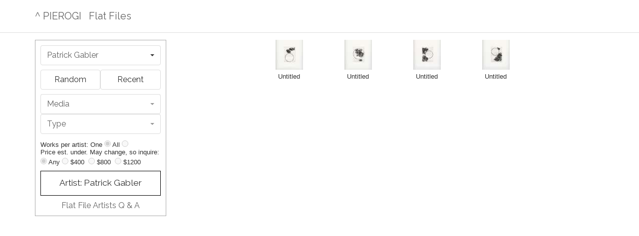

--- FILE ---
content_type: text/html; charset=UTF-8
request_url: https://flatfiles.pierogi2000.com/artist/patrick-gabler/
body_size: 18901
content:

<!DOCTYPE html>
<html lang="en">
    <head>
        <meta charset="utf-8"/>

        <noscript>
	        <center><div id="noscript-msg">Your browser does not have Javascript enabled.&nbsp; This site requires Javascript.</div></center>
        </noscript>

        <meta name="author" content="ks" />
        <meta name="copyright" content="ks" />
        <meta name="distribution" content="global" />
        <meta name="resource-type" content="document" />
        <meta name="language" content="en" />

        <link rel="shortcut icon" href="/images/favicon.png" type="image/x-icon" />

        
        <link rel="canonical" href="https://flatfiles.pierogi2000.com/">
        <meta property="og:url" content="https://flatfiles.pierogi2000.com/">
        <meta property="og:image" content="https://www.pierogi2000.com/wp/wp-content/themes/ks2/images/flatfilesLogo27h.png">
        <meta property="og:type" content="website">    
        <meta name="keywords" content="pierogi gallery, art on paper, work on paper, fine art,
            art, artists, drawings, paintings, photos, photography, prints, 
            new york city gallery, nyc gallery, lower east side gallery, LES gallery" />
        <meta name="classification" content="art, artists, art gallery, new york city" />
        <meta name="google-site-verification" content="KeitKYnBoP99OXP3fNY5Lyyvxu4SzUngAGtV6wknILM" />
        <meta name="y_key" content="1935e10b79669fa4" />
        <meta property="og:title" content="Pierogi Gallery Flat Files Work on Paper">
        <meta name="description" content="Includes drawings, paintings, photos and other forms of work on paper
	    by more than 900 artists, organized by media, type and artist.">
        <meta property="og:description" content="Includes drawings, paintings, photos and other forms of work on paper
	    by more than 900 artists, organized by media, type and artist.">
        <meta property="twitter:description" content="Includes drawings, paintings, photos and other forms of work on paper
	    by more than 900 artists, organized by media, type and artist.">
        <meta name="viewport" content="width=device-width">

        <link rel="stylesheet" type="text/css" href="/css/colorbox.min.css"/>
        <link rel="stylesheet" type="text/css" href="//maxcdn.bootstrapcdn.com/font-awesome/4.6.3/css/font-awesome.min.css"/>
        <link rel="stylesheet" type="text/css" href="/css/bootstrap-select.min.css"/>
        <link rel="stylesheet" type="text/css" href="/css/bootstrap-readable.min.css"/>
        <link rel="stylesheet" type="text/css" href="/css/frontend.min.css"/>

        <title>Pierogi Gallery Flat Files Work on Paper / Art by Patrick Gabler</title>
	</head>
	<body>
		<div class="navbar navbar-default navbar-fixed-top">
    <div class="container">
        <div class="navbar-header">
            <a class="navbar-brand" href="https://www.pierogi2000.com/">^ PIEROGI</a>
            <a class="navbar-brand" href="/">Flat Files</a>
        </div>
    </div>
</div>

		<div class="container">

<div class="row">
        <div class="col-lg-3 col-sm-4 col-xs-12">
        <div id="sidebar">
<div id="artistPanel">
<form>
<select class="selectpicker form-control gotoUrl" data-live-search="true" title="Artists"><option value="https://flatfiles.pierogi2000.com/artist/rachel-abrams" >Rachel Abrams</option>
<option value="https://flatfiles.pierogi2000.com/artist/raina-accardi" >Raina Accardi</option>
<option value="https://flatfiles.pierogi2000.com/artist/gina-adams" >Gina Adams</option>
<option value="https://flatfiles.pierogi2000.com/artist/micah-adams" >Micah Adams</option>
<option value="https://flatfiles.pierogi2000.com/artist/matthew-addison" >Matthew Addison</option>
<option value="https://flatfiles.pierogi2000.com/artist/thierry-agnone" >Thierry Agnone</option>
<option value="https://flatfiles.pierogi2000.com/artist/seongmin-ahn" >Seongmin Ahn</option>
<option value="https://flatfiles.pierogi2000.com/artist/judy-aiello" >Judy Aiello</option>
<option value="https://flatfiles.pierogi2000.com/artist/liz-ainslie" >Liz Ainslie</option>
<option value="https://flatfiles.pierogi2000.com/artist/cara-judea-alhadeff" >Cara Judea Alhadeff</option>
<option value="https://flatfiles.pierogi2000.com/artist/rene-pierre-allain" >Rene Pierre Allain</option>
<option value="https://flatfiles.pierogi2000.com/artist/jonathan-allen" >Jonathan Allen</option>
<option value="https://flatfiles.pierogi2000.com/artist/meredith-allen" >Meredith Allen</option>
<option value="https://flatfiles.pierogi2000.com/artist/rosa-almeida" >Rosa Almeida</option>
<option value="https://flatfiles.pierogi2000.com/artist/mauro-altamura" >Mauro Altamura</option>
<option value="https://flatfiles.pierogi2000.com/artist/mary-ann-anderson" >Mary Ann Anderson</option>
<option value="https://flatfiles.pierogi2000.com/artist/nils-folke-anderson" >Nils Folke Anderson</option>
<option value="https://flatfiles.pierogi2000.com/artist/reed-anderson" >Reed Anderson</option>
<option value="https://flatfiles.pierogi2000.com/artist/elaine-angelopoulos" >Elaine Angelopoulos</option>
<option value="https://flatfiles.pierogi2000.com/artist/douglas-anson" >Douglas Anson</option>
<option value="https://flatfiles.pierogi2000.com/artist/polly-apfelbaum" >Polly Apfelbaum</option>
<option value="https://flatfiles.pierogi2000.com/artist/m-apparition-1201" >M. Apparition</option>
<option value="https://flatfiles.pierogi2000.com/artist/christopher-arabadjis" >Christopher Arabadjis</option>
<option value="https://flatfiles.pierogi2000.com/artist/karen-arm" >Karen Arm</option>
<option value="https://flatfiles.pierogi2000.com/artist/stephen-arnold" >Stephen Arnold</option>
<option value="https://flatfiles.pierogi2000.com/artist/justine-ashbee" >Justine Ashbee</option>
<option value="https://flatfiles.pierogi2000.com/artist/chloe-atkins" >Chloe Atkins</option>
<option value="https://flatfiles.pierogi2000.com/artist/susannah-auferoth" >Susannah Auferoth</option>
<option value="https://flatfiles.pierogi2000.com/artist/hronn-axelsdottir" >Hronn Axelsdottir</option>
<option value="https://flatfiles.pierogi2000.com/artist/olive-ayhens" >Olive Ayhens</option>
<option value="https://flatfiles.pierogi2000.com/artist/cynthia-back" >Cynthia Back</option>
<option value="https://flatfiles.pierogi2000.com/artist/lathoriel-badenhausen" >LaThoriel Badenhausen</option>
<option value="https://flatfiles.pierogi2000.com/artist/andreas-baernthaler" >Andreas Baernthaler</option>
<option value="https://flatfiles.pierogi2000.com/artist/clement-bagot" >Clement Bagot</option>
<option value="https://flatfiles.pierogi2000.com/artist/melanie-baker" >Melanie Baker</option>
<option value="https://flatfiles.pierogi2000.com/artist/nancy-baker" >Nancy Baker</option>
<option value="https://flatfiles.pierogi2000.com/artist/brandon-ballengee" >Brandon Ballengee</option>
<option value="https://flatfiles.pierogi2000.com/artist/michael-ballou" >Michael Ballou</option>
<option value="https://flatfiles.pierogi2000.com/artist/ju-young-ban" >Ju Young Ban</option>
<option value="https://flatfiles.pierogi2000.com/artist/eric-banks" >Eric Banks</option>
<option value="https://flatfiles.pierogi2000.com/artist/lennon-jno-baptiste" >Lennon Jno Baptiste</option>
<option value="https://flatfiles.pierogi2000.com/artist/jan-baracz" >Jan Baracz</option>
<option value="https://flatfiles.pierogi2000.com/artist/rande-barke" >Rande Barke</option>
<option value="https://flatfiles.pierogi2000.com/artist/andrew-baron" >Andrew Baron</option>
<option value="https://flatfiles.pierogi2000.com/artist/briony-barr" >Briony Barr</option>
<option value="https://flatfiles.pierogi2000.com/artist/claudia-barthoi" >Claudia Barthoi</option>
<option value="https://flatfiles.pierogi2000.com/artist/man-bartlett" >Man Bartlett</option>
<option value="https://flatfiles.pierogi2000.com/artist/kry-bastian" >Kry Bastian</option>
<option value="https://flatfiles.pierogi2000.com/artist/karen-bausman" >Karen Bausman</option>
<option value="https://flatfiles.pierogi2000.com/artist/anne-beck" >Anne Beck</option>
<option value="https://flatfiles.pierogi2000.com/artist/kim-beck" >Kim Beck</option>
<option value="https://flatfiles.pierogi2000.com/artist/darren-beck" >Darren Beck</option>
<option value="https://flatfiles.pierogi2000.com/artist/pattie-lee-becker" >Pattie Lee Becker</option>
<option value="https://flatfiles.pierogi2000.com/artist/carrie-beckmann" >Carrie Beckmann</option>
<option value="https://flatfiles.pierogi2000.com/artist/barbara-beirne" >Barbara Beirne</option>
<option value="https://flatfiles.pierogi2000.com/artist/gretchen-bennett" >Gretchen Bennett</option>
<option value="https://flatfiles.pierogi2000.com/artist/erik-benson" >Erik Benson</option>
<option value="https://flatfiles.pierogi2000.com/artist/john-berens" >John Berens</option>
<option value="https://flatfiles.pierogi2000.com/artist/michael-berens" >Michael Berens</option>
<option value="https://flatfiles.pierogi2000.com/artist/brian-berman" >Brian Berman</option>
<option value="https://flatfiles.pierogi2000.com/artist/michael-bernstein" >Michael Bernstein</option>
<option value="https://flatfiles.pierogi2000.com/artist/elisa-bertaglia" >Elisa Bertaglia</option>
<option value="https://flatfiles.pierogi2000.com/artist/megan-biddle" >Megan Biddle</option>
<option value="https://flatfiles.pierogi2000.com/artist/marcus-bjernerup" >Marcus Bjernerup</option>
<option value="https://flatfiles.pierogi2000.com/artist/jimbo-blachly" >Jimbo Blachly</option>
<option value="https://flatfiles.pierogi2000.com/artist/colleen-blackard" >Colleen Blackard</option>
<option value="https://flatfiles.pierogi2000.com/artist/jean-blackburn" >Jean Blackburn</option>
<option value="https://flatfiles.pierogi2000.com/artist/matthew-blackwell" >Matthew Blackwell</option>
<option value="https://flatfiles.pierogi2000.com/artist/lucinda-bliss" >Lucinda Bliss</option>
<option value="https://flatfiles.pierogi2000.com/artist/alina-and-jeff-bliumis" >Alina and Jeff Bliumis</option>
<option value="https://flatfiles.pierogi2000.com/artist/drew-blomquist" >Drew Blomquist</option>
<option value="https://flatfiles.pierogi2000.com/artist/china-blue" >China Blue</option>
<option value="https://flatfiles.pierogi2000.com/artist/liz-blum" >Liz Blum</option>
<option value="https://flatfiles.pierogi2000.com/artist/heiner-blumenthal" >Heiner Blumenthal</option>
<option value="https://flatfiles.pierogi2000.com/artist/andrew-boardman" >Andrew Boardman</option>
<option value="https://flatfiles.pierogi2000.com/artist/charles-parker-boggs" >Charles Parker Boggs</option>
<option value="https://flatfiles.pierogi2000.com/artist/stefan-bohnenberger" >Stefan Bohnenberger</option>
<option value="https://flatfiles.pierogi2000.com/artist/jeanette-bokhour" >Jeanette Bokhour</option>
<option value="https://flatfiles.pierogi2000.com/artist/malgorzata-borek" >Malgorzata Borek</option>
<option value="https://flatfiles.pierogi2000.com/artist/lee-boroson" >Lee Boroson</option>
<option value="https://flatfiles.pierogi2000.com/artist/chris-bors" >Chris Bors</option>
<option value="https://flatfiles.pierogi2000.com/artist/joseph-borzotta" >Joseph Borzotta</option>
<option value="https://flatfiles.pierogi2000.com/artist/duane-bousfield" >Duane Bousfield</option>
<option value="https://flatfiles.pierogi2000.com/artist/katherine-bradford" >Katherine Bradford</option>
<option value="https://flatfiles.pierogi2000.com/artist/linda-bradford" >Linda Bradford</option>
<option value="https://flatfiles.pierogi2000.com/artist/marcy-brafman" >Marcy Brafman</option>
<option value="https://flatfiles.pierogi2000.com/artist/uli-brahmst" >Uli Brahmst</option>
<option value="https://flatfiles.pierogi2000.com/artist/marcelo-brantes" >Marcelo Brantes</option>
<option value="https://flatfiles.pierogi2000.com/artist/louis-brawley" >Louis Brawley</option>
<option value="https://flatfiles.pierogi2000.com/artist/claire-brees" >Claire Brees</option>
<option value="https://flatfiles.pierogi2000.com/artist/susan-breitsch" >Susan Breitsch</option>
<option value="https://flatfiles.pierogi2000.com/artist/patrick-brennan" >Patrick Brennan</option>
<option value="https://flatfiles.pierogi2000.com/artist/jochen-brennecke" >Jochen Brennecke</option>
<option value="https://flatfiles.pierogi2000.com/artist/sarah-brenneman" >Sarah Brenneman</option>
<option value="https://flatfiles.pierogi2000.com/artist/susan-brenner" >Susan Brenner</option>
<option value="https://flatfiles.pierogi2000.com/artist/jonathan-brewer" >Jonathan Brewer</option>
<option value="https://flatfiles.pierogi2000.com/artist/isabel-brito-farre" >Isabel Brito-Farre</option>
<option value="https://flatfiles.pierogi2000.com/artist/david-brody" >David Brody</option>
<option value="https://flatfiles.pierogi2000.com/artist/hedwig-brouckaert" >Hedwig Brouckaert</option>
<option value="https://flatfiles.pierogi2000.com/artist/helen-brough" >Helen Brough</option>
<option value="https://flatfiles.pierogi2000.com/artist/becky-brown" >Becky Brown</option>
<option value="https://flatfiles.pierogi2000.com/artist/david-a-brown" >David A. Brown</option>
<option value="https://flatfiles.pierogi2000.com/artist/arden-bendler-browning" >Arden Bendler Browning</option>
<option value="https://flatfiles.pierogi2000.com/artist/jodi-brown" >Jodi Brown</option>
<option value="https://flatfiles.pierogi2000.com/artist/laurie-halsey-brown" >Laurie Halsey Brown</option>
<option value="https://flatfiles.pierogi2000.com/artist/linda-leslie-brown" >Linda Leslie Brown</option>
<option value="https://flatfiles.pierogi2000.com/artist/michael-c-brown" >Michael C. Brown</option>
<option value="https://flatfiles.pierogi2000.com/artist/laura-bruce" >Laura Bruce</option>
<option value="https://flatfiles.pierogi2000.com/artist/miriam-brumer" >Miriam Brumer</option>
<option value="https://flatfiles.pierogi2000.com/artist/bernhard-brungs" >Bernhard Brungs</option>
<option value="https://flatfiles.pierogi2000.com/artist/daniel-bruttig" >Daniel Bruttig</option>
<option value="https://flatfiles.pierogi2000.com/artist/tom-burckhardt" >Tom Burckhardt</option>
<option value="https://flatfiles.pierogi2000.com/artist/james-burgess" >James Burgess</option>
<option value="https://flatfiles.pierogi2000.com/artist/victoria-burge" >Victoria Burge</option>
<option value="https://flatfiles.pierogi2000.com/artist/bette-burgoyne" >Bette Burgoyne</option>
<option value="https://flatfiles.pierogi2000.com/artist/sandra-burns" >Sandra Burns</option>
<option value="https://flatfiles.pierogi2000.com/artist/caroline-burton" >Caroline Burton</option>
<option value="https://flatfiles.pierogi2000.com/artist/tom-burtonwood" >Tom Burtonwood</option>
<option value="https://flatfiles.pierogi2000.com/artist/bruce-busby" >Bruce Busby</option>
<option value="https://flatfiles.pierogi2000.com/artist/ken-butler" >Ken Butler</option>
<option value="https://flatfiles.pierogi2000.com/artist/pam-butler" >Pam Butler</option>
<option value="https://flatfiles.pierogi2000.com/artist/sharon-butler" >Sharon Butler</option>
<option value="https://flatfiles.pierogi2000.com/artist/luca-buvoli" >Luca Buvoli</option>
<option value="https://flatfiles.pierogi2000.com/artist/ben-byers" >Ben Byers</option>
<option value="https://flatfiles.pierogi2000.com/artist/bill-byers" >Bill Byers</option>
<option value="https://flatfiles.pierogi2000.com/artist/david-byrne" >David Byrne</option>
<option value="https://flatfiles.pierogi2000.com/artist/luisa-caldwell" >Luisa Caldwell</option>
<option value="https://flatfiles.pierogi2000.com/artist/caren-canier" >Caren Canier</option>
<option value="https://flatfiles.pierogi2000.com/artist/davide-cantoni" >Davide Cantoni</option>
<option value="https://flatfiles.pierogi2000.com/artist/patti-capaldi" >Patti Capaldi</option>
<option value="https://flatfiles.pierogi2000.com/artist/tom-carey" >Tom Carey</option>
<option value="https://flatfiles.pierogi2000.com/artist/kim-carlino" >Kim Carlino</option>
<option value="https://flatfiles.pierogi2000.com/artist/cynthia-carlson" >Cynthia Carlson</option>
<option value="https://flatfiles.pierogi2000.com/artist/mary-carlson" >Mary Carlson</option>
<option value="https://flatfiles.pierogi2000.com/artist/jenny-carpenter" >Jenny Carpenter</option>
<option value="https://flatfiles.pierogi2000.com/artist/christian-carson" >Christian Carson</option>
<option value="https://flatfiles.pierogi2000.com/artist/tim-casey" >Tim Casey</option>
<option value="https://flatfiles.pierogi2000.com/artist/sydney-cash" >Sydney Cash</option>
<option value="https://flatfiles.pierogi2000.com/artist/caitlin-cass" >Caitlin Cass</option>
<option value="https://flatfiles.pierogi2000.com/artist/elizabeth-castagna" >Elizabeth Castagna</option>
<option value="https://flatfiles.pierogi2000.com/artist/janice-caswell" >Janice Caswell</option>
<option value="https://flatfiles.pierogi2000.com/artist/alexandra-catiere" >Alexandra Catiere</option>
<option value="https://flatfiles.pierogi2000.com/artist/jane-catlin" >Jane Catlin</option>
<option value="https://flatfiles.pierogi2000.com/artist/eduardo-cervantes" >Eduardo Cervantes</option>
<option value="https://flatfiles.pierogi2000.com/artist/chung-fanky-chak" >Chung Fanky Chak</option>
<option value="https://flatfiles.pierogi2000.com/artist/amy-chan" >Amy Chan</option>
<option value="https://flatfiles.pierogi2000.com/artist/andrew-chan" >Andrew Chan</option>
<option value="https://flatfiles.pierogi2000.com/artist/claudia-chaseling" >Claudia Chaseling</option>
<option value="https://flatfiles.pierogi2000.com/artist/catalina-chervin" >Catalina Chervin</option>
<option value="https://flatfiles.pierogi2000.com/artist/mike-childs" >Mike Childs</option>
<option value="https://flatfiles.pierogi2000.com/artist/ann-chisholm" >Ann Chisholm</option>
<option value="https://flatfiles.pierogi2000.com/artist/diane-christiansen" >Diane Christiansen</option>
<option value="https://flatfiles.pierogi2000.com/artist/edward-chu" >Edward Chu</option>
<option value="https://flatfiles.pierogi2000.com/artist/amanda-church" >Amanda Church</option>
<option value="https://flatfiles.pierogi2000.com/artist/elise-p-church" >Elise P. Church</option>
<option value="https://flatfiles.pierogi2000.com/artist/clare-churchouse" >Clare Churchouse</option>
<option value="https://flatfiles.pierogi2000.com/artist/charlie-citron" >Charlie Citron</option>
<option value="https://flatfiles.pierogi2000.com/artist/jared-lindsay-clark" >Jared Lindsay Clark</option>
<option value="https://flatfiles.pierogi2000.com/artist/dawn-clements" >Dawn Clements</option>
<option value="https://flatfiles.pierogi2000.com/artist/peter-coe" >Peter Coe</option>
<option value="https://flatfiles.pierogi2000.com/artist/orly-cogan" >Orly Cogan</option>
<option value="https://flatfiles.pierogi2000.com/artist/jim-cogswell" >Jim Cogswell</option>
<option value="https://flatfiles.pierogi2000.com/artist/tamar-cohen" >Tamar Cohen</option>
<option value="https://flatfiles.pierogi2000.com/artist/yvette-cohen" >Yvette Cohen</option>
<option value="https://flatfiles.pierogi2000.com/artist/luis-coig" >Luis Coig</option>
<option value="https://flatfiles.pierogi2000.com/artist/kenny-cole" >Kenny Cole</option>
<option value="https://flatfiles.pierogi2000.com/artist/cybele-collins" >Cybele Collins</option>
<option value="https://flatfiles.pierogi2000.com/artist/gianna-commito" >Gianna Commito</option>
<option value="https://flatfiles.pierogi2000.com/artist/vanessa-conte" >Vanessa Conte</option>
<option value="https://flatfiles.pierogi2000.com/artist/naomi-cook" >Naomi Cook</option>
<option value="https://flatfiles.pierogi2000.com/artist/dana-e-cooper" >Dana E Cooper</option>
<option value="https://flatfiles.pierogi2000.com/artist/pam-cooper" >Pam Cooper</option>
<option value="https://flatfiles.pierogi2000.com/artist/jeri-coppola" >Jeri Coppola</option>
<option value="https://flatfiles.pierogi2000.com/artist/daniel-cordani" >Daniel Cordani</option>
<option value="https://flatfiles.pierogi2000.com/artist/claire-corey" >Claire Corey</option>
<option value="https://flatfiles.pierogi2000.com/artist/peter-corrie" >Peter Corrie</option>
<option value="https://flatfiles.pierogi2000.com/artist/corriero-guy" >Corriero Guy</option>
<option value="https://flatfiles.pierogi2000.com/artist/oliver-corwin" >Oliver Corwin</option>
<option value="https://flatfiles.pierogi2000.com/artist/stephanie-costello" >Stephanie Costello</option>
<option value="https://flatfiles.pierogi2000.com/artist/pat-courtney" >Pat Courtney</option>
<option value="https://flatfiles.pierogi2000.com/artist/carolyn-cox" >Carolyn Cox</option>
<option value="https://flatfiles.pierogi2000.com/artist/fred-cray" >Fred Cray</option>
<option value="https://flatfiles.pierogi2000.com/artist/christine-crevoisier" >Christine Crevoisier</option>
<option value="https://flatfiles.pierogi2000.com/artist/pamela-crimmins" >Pamela Crimmins</option>
<option value="https://flatfiles.pierogi2000.com/artist/steven-criqui" >Steven Criqui</option>
<option value="https://flatfiles.pierogi2000.com/artist/zoe-crosher" >Zoe Crosher</option>
<option value="https://flatfiles.pierogi2000.com/artist/hugo-crosthwaite" >Hugo Crosthwaite</option>
<option value="https://flatfiles.pierogi2000.com/artist/eric-cruikshank" >Eric Cruikshank</option>
<option value="https://flatfiles.pierogi2000.com/artist/james-cullinane" >James Cullinane</option>
<option value="https://flatfiles.pierogi2000.com/artist/willson-cummer" >Willson Cummer</option>
<option value="https://flatfiles.pierogi2000.com/artist/david-curcio" >David Curcio</option>
<option value="https://flatfiles.pierogi2000.com/artist/peter-cusack" >Peter Cusack</option>
<option value="https://flatfiles.pierogi2000.com/artist/marilyn-cvitanic" >Marilyn Cvitanic</option>
<option value="https://flatfiles.pierogi2000.com/artist/peggy-cyphers" >Peggy Cyphers</option>
<option value="https://flatfiles.pierogi2000.com/artist/susan-daboll" >Susan Daboll</option>
<option value="https://flatfiles.pierogi2000.com/artist/michael-dal-cerro" >Michael Dal Cerro</option>
<option value="https://flatfiles.pierogi2000.com/artist/jennifer-dalton" >Jennifer Dalton</option>
<option value="https://flatfiles.pierogi2000.com/artist/nina-max-daly" >Nina Max Daly</option>
<option value="https://flatfiles.pierogi2000.com/artist/jim-damato" >Jim D&#039;Amato</option>
<option value="https://flatfiles.pierogi2000.com/artist/damm-michael" >Damm Michael</option>
<option value="https://flatfiles.pierogi2000.com/artist/adam-dant" >Adam Dant</option>
<option value="https://flatfiles.pierogi2000.com/artist/mila-dau" >Mila Dau</option>
<option value="https://flatfiles.pierogi2000.com/artist/daniel-davidson" >Daniel Davidson</option>
<option value="https://flatfiles.pierogi2000.com/artist/christopher-davison" >Christopher Davison</option>
<option value="https://flatfiles.pierogi2000.com/artist/ananda-day-cavalli" >Ananda Day Cavalli</option>
<option value="https://flatfiles.pierogi2000.com/artist/hoge-day" >Hoge Day</option>
<option value="https://flatfiles.pierogi2000.com/artist/steven-day" >Steven Day</option>
<option value="https://flatfiles.pierogi2000.com/artist/berengere-de-crecy" >Berengere De Crecy</option>
<option value="https://flatfiles.pierogi2000.com/artist/katalin-deer" >Katalin Deer</option>
<option value="https://flatfiles.pierogi2000.com/artist/leo-de-goede" >Leo De Goede</option>
<option value="https://flatfiles.pierogi2000.com/artist/jeff-degolier" >Jeff DeGolier</option>
<option value="https://flatfiles.pierogi2000.com/artist/ana-de-la-cueva" >Ana de la Cueva</option>
<option value="https://flatfiles.pierogi2000.com/artist/matthew-deleget" >Matthew Deleget</option>
<option value="https://flatfiles.pierogi2000.com/artist/jennifer-delilah" >Jennifer Delilah</option>
<option value="https://flatfiles.pierogi2000.com/artist/edward-del-rosario" >Edward Del Rosario</option>
<option value="https://flatfiles.pierogi2000.com/artist/alyssa-deluccia" >Alyssa Deluccia</option>
<option value="https://flatfiles.pierogi2000.com/artist/linda-dennis" >Linda Dennis</option>
<option value="https://flatfiles.pierogi2000.com/artist/katharina-denzinger" >Katharina Denzinger</option>
<option value="https://flatfiles.pierogi2000.com/artist/geoffrey-detrani" >Geoffrey Detrani</option>
<option value="https://flatfiles.pierogi2000.com/artist/cathy-diamond" >Cathy Diamond</option>
<option value="https://flatfiles.pierogi2000.com/artist/dennis-seymour-diamond-1256" >Dennis Seymour Diamond</option>
<option value="https://flatfiles.pierogi2000.com/artist/nancy-diamond" >Nancy Diamond</option>
<option value="https://flatfiles.pierogi2000.com/artist/michael-diaz" >Michael Diaz</option>
<option value="https://flatfiles.pierogi2000.com/artist/dieckmann-katrin" >Dieckmann Katrin</option>
<option value="https://flatfiles.pierogi2000.com/artist/deanna-dikeman" >Deanna Dikeman</option>
<option value="https://flatfiles.pierogi2000.com/artist/lisa-dilillo" >Lisa Dilillo</option>
<option value="https://flatfiles.pierogi2000.com/artist/vincent-dion" >Vincent Dion</option>
<option value="https://flatfiles.pierogi2000.com/artist/don-doe" >Don Doe</option>
<option value="https://flatfiles.pierogi2000.com/artist/karen-dolmanisth" >Karen Dolmanisth</option>
<option value="https://flatfiles.pierogi2000.com/artist/karen-domingo-moran" >Karen Domingo-Moran</option>
<option value="https://flatfiles.pierogi2000.com/artist/josh-dorman" >Josh Dorman</option>
<option value="https://flatfiles.pierogi2000.com/artist/chris-doyle" >Chris Doyle</option>
<option value="https://flatfiles.pierogi2000.com/artist/duane-slick" >Duane Slick</option>
<option value="https://flatfiles.pierogi2000.com/artist/gary-duehr" >Gary Duehr</option>
<option value="https://flatfiles.pierogi2000.com/artist/elizabeth-duffy" >Elizabeth Duffy</option>
<option value="https://flatfiles.pierogi2000.com/artist/david-duncan" >David Duncan</option>
<option value="https://flatfiles.pierogi2000.com/artist/michael-duva" >Michael Duva</option>
<option value="https://flatfiles.pierogi2000.com/artist/miriam-dym" >Miriam Dym</option>
<option value="https://flatfiles.pierogi2000.com/artist/nader-ebrahimi" >Nader Ebrahimi</option>
<option value="https://flatfiles.pierogi2000.com/artist/carl-eckhoff" >Carl Eckhoff</option>
<option value="https://flatfiles.pierogi2000.com/artist/bruce-edelstein" >Bruce Edelstein</option>
<option value="https://flatfiles.pierogi2000.com/artist/greg-edmondson" >Greg Edmondson</option>
<option value="https://flatfiles.pierogi2000.com/artist/carmen-einfinger" >Carmen Einfinger</option>
<option value="https://flatfiles.pierogi2000.com/artist/ula-einstein" >Ula Einstein</option>
<option value="https://flatfiles.pierogi2000.com/artist/larry-eisenstein" >Larry Eisenstein</option>
<option value="https://flatfiles.pierogi2000.com/artist/rady-elbasha" >Rady Elbasha</option>
<option value="https://flatfiles.pierogi2000.com/artist/jon-elliott" >Jon Elliott</option>
<option value="https://flatfiles.pierogi2000.com/artist/dale-emmart" >Dale Emmart</option>
<option value="https://flatfiles.pierogi2000.com/artist/mia-enell" >Mia Enell</option>
<option value="https://flatfiles.pierogi2000.com/artist/elise-engler" >Elise Engler</option>
<option value="https://flatfiles.pierogi2000.com/artist/robert-otto-epstein" >Robert Otto Epstein</option>
<option value="https://flatfiles.pierogi2000.com/artist/james-esber" >James Esber</option>
<option value="https://flatfiles.pierogi2000.com/artist/corey-escoto" >Corey Escoto</option>
<option value="https://flatfiles.pierogi2000.com/artist/donelle-estey" >Donelle Estey</option>
<option value="https://flatfiles.pierogi2000.com/artist/yvonne-estrada" >Yvonne Estrada</option>
<option value="https://flatfiles.pierogi2000.com/artist/lee-etheredge-iv" >Lee Etheredge IV</option>
<option value="https://flatfiles.pierogi2000.com/artist/franklin-evans" >Franklin Evans</option>
<option value="https://flatfiles.pierogi2000.com/artist/julie-evans" >Julie Evans</option>
<option value="https://flatfiles.pierogi2000.com/artist/paul-evans" >Paul Evans</option>
<option value="https://flatfiles.pierogi2000.com/artist/liam-everett" >Liam Everett</option>
<option value="https://flatfiles.pierogi2000.com/artist/paul-fabozzi" >Paul Fabozzi</option>
<option value="https://flatfiles.pierogi2000.com/artist/laurie-fader" >Laurie Fader</option>
<option value="https://flatfiles.pierogi2000.com/artist/ellen-hackl-fagan" >Ellen Hackl Fagan</option>
<option value="https://flatfiles.pierogi2000.com/artist/roberta-fallon-libby-rosof" >Roberta Fallon/Libby Rosof</option>
<option value="https://flatfiles.pierogi2000.com/artist/emily-farranto" >Emily Farranto</option>
<option value="https://flatfiles.pierogi2000.com/artist/heidi-fasnacht" >Heidi Fasnacht</option>
<option value="https://flatfiles.pierogi2000.com/artist/christopher-faust" >Christopher Faust</option>
<option value="https://flatfiles.pierogi2000.com/artist/brian-fay" >Brian Fay</option>
<option value="https://flatfiles.pierogi2000.com/artist/joan-fay" >Joan Fay</option>
<option value="https://flatfiles.pierogi2000.com/artist/peter-feigenbaum" >Peter Feigenbaum</option>
<option value="https://flatfiles.pierogi2000.com/artist/daniel-feingold" >Daniel Feingold</option>
<option value="https://flatfiles.pierogi2000.com/artist/jeff-feld" >Jeff Feld</option>
<option value="https://flatfiles.pierogi2000.com/artist/giorgia-fincato" >Giorgia Fincato</option>
<option value="https://flatfiles.pierogi2000.com/artist/jane-fine" >Jane Fine</option>
<option value="https://flatfiles.pierogi2000.com/artist/xenia-fink" >Xenia Fink</option>
<option value="https://flatfiles.pierogi2000.com/artist/craig-fisher" >Craig Fisher</option>
<option value="https://flatfiles.pierogi2000.com/artist/joan-fitzsimmons" >Joan Fitzsimmons</option>
<option value="https://flatfiles.pierogi2000.com/artist/struther-fleming" >Struther Fleming</option>
<option value="https://flatfiles.pierogi2000.com/artist/gilbert-flores" >Gilbert Flores</option>
<option value="https://flatfiles.pierogi2000.com/artist/tim-folland" >Tim Folland</option>
<option value="https://flatfiles.pierogi2000.com/artist/gioia-fonda" >Gioia Fonda</option>
<option value="https://flatfiles.pierogi2000.com/artist/jean-foos" >Jean Foos</option>
<option value="https://flatfiles.pierogi2000.com/artist/patrick-henry-foran" >Patrick Henry Foran</option>
<option value="https://flatfiles.pierogi2000.com/artist/dan-ford" >Dan Ford</option>
<option value="https://flatfiles.pierogi2000.com/artist/clyde-forth" >Clyde Forth</option>
<option value="https://flatfiles.pierogi2000.com/artist/peter-fox" >Peter Fox</option>
<option value="https://flatfiles.pierogi2000.com/artist/tara-fracalossi" >Tara Fracalossi</option>
<option value="https://flatfiles.pierogi2000.com/artist/nayia-frangouli" >Nayia Frangouli</option>
<option value="https://flatfiles.pierogi2000.com/artist/david-fratkin" >David Fratkin</option>
<option value="https://flatfiles.pierogi2000.com/artist/peter-freitag" >Peter Freitag</option>
<option value="https://flatfiles.pierogi2000.com/artist/travis-frick" >Travis Frick</option>
<option value="https://flatfiles.pierogi2000.com/artist/matthew-friday" >Matthew Friday</option>
<option value="https://flatfiles.pierogi2000.com/artist/brian-friedman" >Brian Friedman</option>
<option value="https://flatfiles.pierogi2000.com/artist/sabine-friesicke" >Sabine Friesicke</option>
<option value="https://flatfiles.pierogi2000.com/artist/simona-frillici" >Simona Frillici</option>
<option value="https://flatfiles.pierogi2000.com/artist/manfred-fuchs" >Manfred Fuchs</option>
<option value="https://flatfiles.pierogi2000.com/artist/joe-fyfe" >Joe Fyfe</option>
<option value="https://flatfiles.pierogi2000.com/artist/patrick-gabler"  SELECTED>Patrick Gabler</option>
<option value="https://flatfiles.pierogi2000.com/artist/madelon-galland" >Madelon Galland</option>
<option value="https://flatfiles.pierogi2000.com/artist/charo-garaigorta" >Charo Garaigorta</option>
<option value="https://flatfiles.pierogi2000.com/artist/sid-garrison" >Sid Garrison</option>
<option value="https://flatfiles.pierogi2000.com/artist/deborah-garwood" >Deborah Garwood</option>
<option value="https://flatfiles.pierogi2000.com/artist/jocelyn-gasse" >Jocelyn Gasse</option>
<option value="https://flatfiles.pierogi2000.com/artist/steven-gawoski" >Steven Gawoski</option>
<option value="https://flatfiles.pierogi2000.com/artist/jim-gaylord" >Jim Gaylord</option>
<option value="https://flatfiles.pierogi2000.com/artist/christine-gedeon" >Christine Gedeon</option>
<option value="https://flatfiles.pierogi2000.com/artist/manuel-geerinck" >Manuel Geerinck</option>
<option value="https://flatfiles.pierogi2000.com/artist/matthew-n-gehring" >Matthew N. Gehring</option>
<option value="https://flatfiles.pierogi2000.com/artist/matthias-geiger" >Matthias Geiger</option>
<option value="https://flatfiles.pierogi2000.com/artist/gilgian-gelzer" >Gilgian Gelzer</option>
<option value="https://flatfiles.pierogi2000.com/artist/roger-generazzo" >Roger Generazzo</option>
<option value="https://flatfiles.pierogi2000.com/artist/bill-gerhard" >Bill Gerhard</option>
<option value="https://flatfiles.pierogi2000.com/artist/t-stephen-gesek" >T. Stephen Gesek</option>
<option value="https://flatfiles.pierogi2000.com/artist/andreas-gehrke" >Andreas Gehrke</option>
<option value="https://flatfiles.pierogi2000.com/artist/mark-gibian" >Mark Gibian</option>
<option value="https://flatfiles.pierogi2000.com/artist/lena-gieseke" >Lena Gieseke</option>
<option value="https://flatfiles.pierogi2000.com/artist/mark-giglio" >Mark Giglio</option>
<option value="https://flatfiles.pierogi2000.com/artist/john-giglio-1211" >John Giglio</option>
<option value="https://flatfiles.pierogi2000.com/artist/sally-gil" >Sally Gil</option>
<option value="https://flatfiles.pierogi2000.com/artist/beth-gilfilen" >Beth Gilfilen</option>
<option value="https://flatfiles.pierogi2000.com/artist/steve-giovinco" >Steve Giovinco</option>
<option value="https://flatfiles.pierogi2000.com/artist/judy-glantzman" >Judy Glantzman</option>
<option value="https://flatfiles.pierogi2000.com/artist/rd-gluibizzi" >R.D. Gluibizzi</option>
<option value="https://flatfiles.pierogi2000.com/artist/marsha-goldberg" >Marsha Goldberg</option>
<option value="https://flatfiles.pierogi2000.com/artist/anders-goldfarb" >Anders Goldfarb</option>
<option value="https://flatfiles.pierogi2000.com/artist/abby-goldstein" >Abby Goldstein</option>
<option value="https://flatfiles.pierogi2000.com/artist/david-goldstein" >David Goldstein</option>
<option value="https://flatfiles.pierogi2000.com/artist/tamara-gonzales" >Tamara Gonzales</option>
<option value="https://flatfiles.pierogi2000.com/artist/danny-goodwin" >Danny Goodwin</option>
<option value="https://flatfiles.pierogi2000.com/artist/kalika-gorski" >Kalika Gorski</option>
<option value="https://flatfiles.pierogi2000.com/artist/bert-gossen" >Bert Gossen</option>
<option value="https://flatfiles.pierogi2000.com/artist/lee-gough" >Lee Gough</option>
<option value="https://flatfiles.pierogi2000.com/artist/patrick-gourley" >Patrick Gourley</option>
<option value="https://flatfiles.pierogi2000.com/artist/barbara-grad" >Barbara Grad</option>
<option value="https://flatfiles.pierogi2000.com/artist/susan-graham" >Susan Graham</option>
<option value="https://flatfiles.pierogi2000.com/artist/eric-graham" >Eric Graham</option>
<option value="https://flatfiles.pierogi2000.com/artist/robin-graubard" >Robin Graubard</option>
<option value="https://flatfiles.pierogi2000.com/artist/joanne-greenbaum" >Joanne Greenbaum</option>
<option value="https://flatfiles.pierogi2000.com/artist/steve-greene" >Steve Greene</option>
<option value="https://flatfiles.pierogi2000.com/artist/clare-grill" >Clare Grill</option>
<option value="https://flatfiles.pierogi2000.com/artist/donald-groscost" >Donald Groscost</option>
<option value="https://flatfiles.pierogi2000.com/artist/julie-gross" >Julie Gross</option>
<option value="https://flatfiles.pierogi2000.com/artist/ellen-grossman" >Ellen Grossman</option>
<option value="https://flatfiles.pierogi2000.com/artist/nadja-groux" >Nadja Groux</option>
<option value="https://flatfiles.pierogi2000.com/artist/sandrine-guerin" >Sandrine Guérin</option>
<option value="https://flatfiles.pierogi2000.com/artist/robert-guillot" >Robert Guillot</option>
<option value="https://flatfiles.pierogi2000.com/artist/taylor-gutermute" >Taylor Gutermute</option>
<option value="https://flatfiles.pierogi2000.com/artist/robert-gutierrez" >Robert Gutierrez</option>
<option value="https://flatfiles.pierogi2000.com/artist/fred-gutzeit" >Fred Gutzeit</option>
<option value="https://flatfiles.pierogi2000.com/artist/michelle-ha" >Michelle Ha</option>
<option value="https://flatfiles.pierogi2000.com/artist/theresa-hackett" >Theresa Hackett</option>
<option value="https://flatfiles.pierogi2000.com/artist/jane-haimes" >Jane Haimes</option>
<option value="https://flatfiles.pierogi2000.com/artist/jeremy-haines" >Jeremy Haines</option>
<option value="https://flatfiles.pierogi2000.com/artist/heather-halliday" >Heather Halliday</option>
<option value="https://flatfiles.pierogi2000.com/artist/anthony-hamboussi" >Anthony Hamboussi</option>
<option value="https://flatfiles.pierogi2000.com/artist/susan-hamburger" >Susan Hamburger</option>
<option value="https://flatfiles.pierogi2000.com/artist/chris-hammerlein" >Chris Hammerlein</option>
<option value="https://flatfiles.pierogi2000.com/artist/anna-hammond" >Anna Hammond</option>
<option value="https://flatfiles.pierogi2000.com/artist/kara-hammond" >Kara Hammond</option>
<option value="https://flatfiles.pierogi2000.com/artist/janice-handleman" >Janice Handleman</option>
<option value="https://flatfiles.pierogi2000.com/artist/erik-hanson" >Erik Hanson</option>
<option value="https://flatfiles.pierogi2000.com/artist/mieko-hara" >Mieko Hara</option>
<option value="https://flatfiles.pierogi2000.com/artist/scott-hardman" >Scott Hardman</option>
<option value="https://flatfiles.pierogi2000.com/artist/pamela-harris" >Pamela Harris</option>
<option value="https://flatfiles.pierogi2000.com/artist/jen-p-harris" >Jen P. Harris</option>
<option value="https://flatfiles.pierogi2000.com/artist/kevin-hart" >Kevin Hart</option>
<option value="https://flatfiles.pierogi2000.com/artist/willy-hartland" >Willy Hartland</option>
<option value="https://flatfiles.pierogi2000.com/artist/cynthia-hartling" >Cynthia Hartling</option>
<option value="https://flatfiles.pierogi2000.com/artist/jacob-hartman" >Jacob Hartman</option>
<option value="https://flatfiles.pierogi2000.com/artist/ellen-harvey" >Ellen Harvey</option>
<option value="https://flatfiles.pierogi2000.com/artist/charlotte-harvey" >Charlotte Harvey</option>
<option value="https://flatfiles.pierogi2000.com/artist/karolyn-hatton" >Karolyn Hatton</option>
<option value="https://flatfiles.pierogi2000.com/artist/susan-havens" >Susan Havens</option>
<option value="https://flatfiles.pierogi2000.com/artist/kylie-heidenheimer" >Kylie Heidenheimer</option>
<option value="https://flatfiles.pierogi2000.com/artist/daniel-heimbinder" >Daniel Heimbinder</option>
<option value="https://flatfiles.pierogi2000.com/artist/william-hempel" >William Hempel</option>
<option value="https://flatfiles.pierogi2000.com/artist/michelle-hemsoth" >Michelle Hemsoth</option>
<option value="https://flatfiles.pierogi2000.com/artist/doug-henders" >Doug Henders</option>
<option value="https://flatfiles.pierogi2000.com/artist/kathleen-henderson-mike-dooley" >Kathleen Henderson/Mike Dooley</option>
<option value="https://flatfiles.pierogi2000.com/artist/kathleen-henderson" >Kathleen Henderson</option>
<option value="https://flatfiles.pierogi2000.com/artist/marc-herbst" >Marc Herbst</option>
<option value="https://flatfiles.pierogi2000.com/artist/jenny-herrick" >Jenny Herrick</option>
<option value="https://flatfiles.pierogi2000.com/artist/linda-herritt" >Linda Herritt</option>
<option value="https://flatfiles.pierogi2000.com/artist/andrea-e-hersh" >Andrea E. Hersh</option>
<option value="https://flatfiles.pierogi2000.com/artist/elana-herzog" >Elana Herzog</option>
<option value="https://flatfiles.pierogi2000.com/artist/nathan-heuer" >Nathan Heuer</option>
<option value="https://flatfiles.pierogi2000.com/artist/robert-hickman" >Robert Hickman</option>
<option value="https://flatfiles.pierogi2000.com/artist/todd-hido" >Todd Hido</option>
<option value="https://flatfiles.pierogi2000.com/artist/emily-hildebrand" >Emily Hildebrand</option>
<option value="https://flatfiles.pierogi2000.com/artist/peter-hildebrand" >Peter Hildebrand</option>
<option value="https://flatfiles.pierogi2000.com/artist/daniel-hill" >Daniel Hill</option>
<option value="https://flatfiles.pierogi2000.com/artist/robin-hill" >Robin Hill</option>
<option value="https://flatfiles.pierogi2000.com/artist/bryan-hiott" >Bryan Hiott</option>
<option value="https://flatfiles.pierogi2000.com/artist/callie-danae-hirsch" >Callie Danae Hirsch</option>
<option value="https://flatfiles.pierogi2000.com/artist/miriam-hitchcock" >Miriam Hitchcock</option>
<option value="https://flatfiles.pierogi2000.com/artist/jen-hitchings" >Jen Hitchings</option>
<option value="https://flatfiles.pierogi2000.com/artist/ditta-baron-hoeber" >Ditta Baron Hoeber</option>
<option value="https://flatfiles.pierogi2000.com/artist/werner-hoeflich" >Werner Hoeflich</option>
<option value="https://flatfiles.pierogi2000.com/artist/karla-hoepfner" >Karla Hoepfner</option>
<option value="https://flatfiles.pierogi2000.com/artist/peter-hoffmeister" >Peter Hoffmeister</option>
<option value="https://flatfiles.pierogi2000.com/artist/mark-hohlstein" >Mark Hohlstein</option>
<option value="https://flatfiles.pierogi2000.com/artist/manuela-holban" >Manuela Holban</option>
<option value="https://flatfiles.pierogi2000.com/artist/sherri-hollaender" >Sherri Hollaender</option>
<option value="https://flatfiles.pierogi2000.com/artist/ann-holsberry" >Ann Holsberry</option>
<option value="https://flatfiles.pierogi2000.com/artist/joel-holub" >Joel Holub</option>
<option value="https://flatfiles.pierogi2000.com/artist/julian-hooper" >Julian Hooper</option>
<option value="https://flatfiles.pierogi2000.com/artist/chris-hopewell" >Chris Hopewell</option>
<option value="https://flatfiles.pierogi2000.com/artist/marni-horwitz" >Marni Horwitz</option>
<option value="https://flatfiles.pierogi2000.com/artist/sharon-horvath" >Sharon Horvath</option>
<option value="https://flatfiles.pierogi2000.com/artist/michael-houston" >Michael Houston</option>
<option value="https://flatfiles.pierogi2000.com/artist/joanne-howard" >Joanne Howard</option>
<option value="https://flatfiles.pierogi2000.com/artist/gilbert-hsiao" >Gilbert Hsiao</option>
<option value="https://flatfiles.pierogi2000.com/artist/roy-hsu" >Roy Hsu</option>
<option value="https://flatfiles.pierogi2000.com/artist/rudolf-huber-wilkoff" >Rudolf Huber-Wilkoff</option>
<option value="https://flatfiles.pierogi2000.com/artist/raimundo-rubio-huidobro" >Raimundo Rubio Huidobro</option>
<option value="https://flatfiles.pierogi2000.com/artist/rachel-hulin" >Rachel Hulin</option>
<option value="https://flatfiles.pierogi2000.com/artist/richard-humann" >Richard Humann</option>
<option value="https://flatfiles.pierogi2000.com/artist/david-humphrey" >David Humphrey</option>
<option value="https://flatfiles.pierogi2000.com/artist/denis-huneau" >Denis Huneau</option>
<option value="https://flatfiles.pierogi2000.com/artist/jessica-hutchins" >Jessica Hutchins</option>
<option value="https://flatfiles.pierogi2000.com/artist/will-hutnick" >Will Hutnick</option>
<option value="https://flatfiles.pierogi2000.com/artist/kay-hwang" >Kay Hwang</option>
<option value="https://flatfiles.pierogi2000.com/artist/james-hyde" >James Hyde</option>
<option value="https://flatfiles.pierogi2000.com/artist/kaoru-ichikawa" >Kaoru Ichikawa</option>
<option value="https://flatfiles.pierogi2000.com/artist/lisa-iglesias" >Lisa Iglesias</option>
<option value="https://flatfiles.pierogi2000.com/artist/cynthia-ona-innis" >Cynthia Ona Innis</option>
<option value="https://flatfiles.pierogi2000.com/artist/kelly-inouye" >Kelly Inouye</option>
<option value="https://flatfiles.pierogi2000.com/artist/elizabeth-insogna" >Elizabeth Insogna</option>
<option value="https://flatfiles.pierogi2000.com/artist/mayumi-ishino" >Mayumi Ishino</option>
<option value="https://flatfiles.pierogi2000.com/artist/rebecca-jacoby" >Rebecca Jacoby</option>
<option value="https://flatfiles.pierogi2000.com/artist/susan-g-jacoby" >Susan G. Jacoby</option>
<option value="https://flatfiles.pierogi2000.com/artist/oxana-jad" >Oxana Jad</option>
<option value="https://flatfiles.pierogi2000.com/artist/chris-james" >Chris James</option>
<option value="https://flatfiles.pierogi2000.com/artist/teresa-james" >Teresa James</option>
<option value="https://flatfiles.pierogi2000.com/artist/xylor-jane" >Xylor Jane</option>
<option value="https://flatfiles.pierogi2000.com/artist/d-sean-jendlin" >D. Sean Jendlin</option>
<option value="https://flatfiles.pierogi2000.com/artist/amy-jenkins" >Amy Jenkins</option>
<option value="https://flatfiles.pierogi2000.com/artist/kristen-jensen" >Kristen Jensen</option>
<option value="https://flatfiles.pierogi2000.com/artist/suzanne-joelson" >Suzanne Joelson</option>
<option value="https://flatfiles.pierogi2000.com/artist/erick-johnson" >Erick Johnson</option>
<option value="https://flatfiles.pierogi2000.com/artist/daniel-johnson" >Daniel Johnson</option>
<option value="https://flatfiles.pierogi2000.com/artist/ian-jones" >Ian Jones</option>
<option value="https://flatfiles.pierogi2000.com/artist/mary-jones" >Mary Jones</option>
<option value="https://flatfiles.pierogi2000.com/artist/hildur-asgeirsdottir-jonsson" >Hildur Asgeirsdottir Jonsson</option>
<option value="https://flatfiles.pierogi2000.com/artist/evan-e-jourden" >Evan E. Jourden</option>
<option value="https://flatfiles.pierogi2000.com/artist/mary-judge" >Mary Judge</option>
<option value="https://flatfiles.pierogi2000.com/artist/brad-kahlhamer" >Brad Kahlhamer</option>
<option value="https://flatfiles.pierogi2000.com/artist/mikko-kallio" >Mikko Kallio</option>
<option value="https://flatfiles.pierogi2000.com/artist/lauren-kalman" >Lauren Kalman</option>
<option value="https://flatfiles.pierogi2000.com/artist/yoshiko-kanai" >Yoshiko Kanai</option>
<option value="https://flatfiles.pierogi2000.com/artist/tohru-kanayama" >Tohru Kanayama</option>
<option value="https://flatfiles.pierogi2000.com/artist/dana-kane" >Dana Kane</option>
<option value="https://flatfiles.pierogi2000.com/artist/susan-kaprov" >Susan Kaprov</option>
<option value="https://flatfiles.pierogi2000.com/artist/paul-kapteyn" >Paul Kapteyn</option>
<option value="https://flatfiles.pierogi2000.com/artist/jennifer-karady" >Jennifer Karady</option>
<option value="https://flatfiles.pierogi2000.com/artist/deborah-karpman" >Deborah Karpman</option>
<option value="https://flatfiles.pierogi2000.com/artist/david-kasdorf" >David Kasdorf</option>
<option value="https://flatfiles.pierogi2000.com/artist/virgina-katz" >Virgina Katz</option>
<option value="https://flatfiles.pierogi2000.com/artist/betsy-kaufman" >Betsy Kaufman</option>
<option value="https://flatfiles.pierogi2000.com/artist/fran-kaufman" >Fran Kaufman</option>
<option value="https://flatfiles.pierogi2000.com/artist/michelle-kaufman" >Michelle Kaufman</option>
<option value="https://flatfiles.pierogi2000.com/artist/tamiko-kawata" >Tamiko Kawata</option>
<option value="https://flatfiles.pierogi2000.com/artist/hellin-kay" >Hellin Kay</option>
<option value="https://flatfiles.pierogi2000.com/artist/darra-keeton" >Darra Keeton</option>
<option value="https://flatfiles.pierogi2000.com/artist/mark-keffer" >Mark Keffer</option>
<option value="https://flatfiles.pierogi2000.com/artist/tricia-keightley" >Tricia Keightley</option>
<option value="https://flatfiles.pierogi2000.com/artist/stephanie-keith" >Stephanie Keith</option>
<option value="https://flatfiles.pierogi2000.com/artist/betsy-kelleher" >Betsy Kelleher</option>
<option value="https://flatfiles.pierogi2000.com/artist/leslie-kerby" >Leslie Kerby</option>
<option value="https://flatfiles.pierogi2000.com/artist/karey-kessler" >Karey Kessler</option>
<option value="https://flatfiles.pierogi2000.com/artist/tracey-kessler" >Tracey Kessler</option>
<option value="https://flatfiles.pierogi2000.com/artist/jeremy-kidd" >Jeremy Kidd</option>
<option value="https://flatfiles.pierogi2000.com/artist/isolde-kille" >Isolde Kille</option>
<option value="https://flatfiles.pierogi2000.com/artist/edward-kimball" >Edward Kimball</option>
<option value="https://flatfiles.pierogi2000.com/artist/kim-kimball" >Kim Kimball</option>
<option value="https://flatfiles.pierogi2000.com/artist/clinton-king" >Clinton King</option>
<option value="https://flatfiles.pierogi2000.com/artist/laura-sue-king" >Laura Sue King</option>
<option value="https://flatfiles.pierogi2000.com/artist/edward-a-kingsbury-iii" >Edward A. Kingsbury III</option>
<option value="https://flatfiles.pierogi2000.com/artist/sarah-klein" >Sarah Klein</option>
<option value="https://flatfiles.pierogi2000.com/artist/ray-klimek" >Ray Klimek</option>
<option value="https://flatfiles.pierogi2000.com/artist/nick-kline" >Nick Kline</option>
<option value="https://flatfiles.pierogi2000.com/artist/jason-klotz" >Jason Klotz</option>
<option value="https://flatfiles.pierogi2000.com/artist/andreas-knabel" >Andreas Knäbel</option>
<option value="https://flatfiles.pierogi2000.com/artist/nicholas-knight" >Nicholas Knight</option>
<option value="https://flatfiles.pierogi2000.com/artist/karla-knight" >Karla Knight</option>
<option value="https://flatfiles.pierogi2000.com/artist/robert-knight" >Robert Knight</option>
<option value="https://flatfiles.pierogi2000.com/artist/win-knowlton" >Win Knowlton</option>
<option value="https://flatfiles.pierogi2000.com/artist/charles-koegel" >Charles Koegel</option>
<option value="https://flatfiles.pierogi2000.com/artist/mike-koller" >Mike Koller</option>
<option value="https://flatfiles.pierogi2000.com/artist/matthew-kolodziej" >Matthew Kolodziej</option>
<option value="https://flatfiles.pierogi2000.com/artist/jeff-konigsberg" >Jeff Konigsberg</option>
<option value="https://flatfiles.pierogi2000.com/artist/akiko-kotani" >Akiko Kotani</option>
<option value="https://flatfiles.pierogi2000.com/artist/jessie-kotler" >Jessie Kotler</option>
<option value="https://flatfiles.pierogi2000.com/artist/kk-kozik" >KK Kozik</option>
<option value="https://flatfiles.pierogi2000.com/artist/richard-kraft" >Richard Kraft</option>
<option value="https://flatfiles.pierogi2000.com/artist/david-kramer" >David Kramer</option>
<option value="https://flatfiles.pierogi2000.com/artist/julian-kreimer" >Julian Kreimer</option>
<option value="https://flatfiles.pierogi2000.com/artist/david-krepfle" >David Krepfle</option>
<option value="https://flatfiles.pierogi2000.com/artist/larry-krone" >Larry Krone</option>
<option value="https://flatfiles.pierogi2000.com/artist/michael-krueger" >Michael Krueger</option>
<option value="https://flatfiles.pierogi2000.com/artist/travis-krupka" >Travis Krupka</option>
<option value="https://flatfiles.pierogi2000.com/artist/kathleen-kucka" >Kathleen Kucka</option>
<option value="https://flatfiles.pierogi2000.com/artist/nina-kuo" >Nina Kuo</option>
<option value="https://flatfiles.pierogi2000.com/artist/deborah-maris-lader" >Deborah Maris Lader</option>
<option value="https://flatfiles.pierogi2000.com/artist/mark-lammert" >Mark Lammert</option>
<option value="https://flatfiles.pierogi2000.com/artist/ken-landauer" >Ken Landauer</option>
<option value="https://flatfiles.pierogi2000.com/artist/gary-lang" >Gary Lang</option>
<option value="https://flatfiles.pierogi2000.com/artist/jessica-langley" >Jessica Langley</option>
<option value="https://flatfiles.pierogi2000.com/artist/david-lantow" >David Lantow</option>
<option value="https://flatfiles.pierogi2000.com/artist/margaret-lanzetta" >Margaret Lanzetta</option>
<option value="https://flatfiles.pierogi2000.com/artist/brooke-larsen" >Brooke Larsen</option>
<option value="https://flatfiles.pierogi2000.com/artist/sharon-lawless" >Sharon Lawless</option>
<option value="https://flatfiles.pierogi2000.com/artist/pamela-lawton" >Pamela Lawton</option>
<option value="https://flatfiles.pierogi2000.com/artist/luca-lazar" >Luca Lazar</option>
<option value="https://flatfiles.pierogi2000.com/artist/leslie-learess" >Leslie Learess</option>
<option value="https://flatfiles.pierogi2000.com/artist/amanda-lechner" >Amanda Lechner</option>
<option value="https://flatfiles.pierogi2000.com/artist/sebastian-lemm" >Sebastian Lemm</option>
<option value="https://flatfiles.pierogi2000.com/artist/susan-leopold" >Susan Leopold</option>
<option value="https://flatfiles.pierogi2000.com/artist/drew-leshko" >Drew Leshko</option>
<option value="https://flatfiles.pierogi2000.com/artist/oyama-enrico-isamu-letter" >Oyama Enrico Isamu Letter</option>
<option value="https://flatfiles.pierogi2000.com/artist/kathy-levine" >Kathy Levine</option>
<option value="https://flatfiles.pierogi2000.com/artist/maria-levitsky" >Maria Levitsky</option>
<option value="https://flatfiles.pierogi2000.com/artist/jonathan-lewis" >Jonathan Lewis</option>
<option value="https://flatfiles.pierogi2000.com/artist/harmon-tyko-lewis" >Harmon Tyko Lewis</option>
<option value="https://flatfiles.pierogi2000.com/artist/martha-lewis" >Martha Lewis</option>
<option value="https://flatfiles.pierogi2000.com/artist/naomi-lewis" >Naomi Lewis</option>
<option value="https://flatfiles.pierogi2000.com/artist/jie-liang-lin" >Jie Liang Lin</option>
<option value="https://flatfiles.pierogi2000.com/artist/cynthia-lin" >Cynthia Lin</option>
<option value="https://flatfiles.pierogi2000.com/artist/amy-lincoln" >Amy Lincoln</option>
<option value="https://flatfiles.pierogi2000.com/artist/greg-lindquist" >Greg Lindquist</option>
<option value="https://flatfiles.pierogi2000.com/artist/pamela-lins" >Pamela Lins</option>
<option value="https://flatfiles.pierogi2000.com/artist/monia-lippi" >Monia Lippi</option>
<option value="https://flatfiles.pierogi2000.com/artist/lump-lipshitz" >Lump Lipshitz</option>
<option value="https://flatfiles.pierogi2000.com/artist/sandy-litchfield" >Sandy Litchfield</option>
<option value="https://flatfiles.pierogi2000.com/artist/jing-liu" >Jing Liu</option>
<option value="https://flatfiles.pierogi2000.com/artist/lilla-locurto-bill-outcault" >Lilla LoCurto/Bill Outcault</option>
<option value="https://flatfiles.pierogi2000.com/artist/tom-long" >Tom Long</option>
<option value="https://flatfiles.pierogi2000.com/artist/michelle-lopez" >Michelle Lopez</option>
<option value="https://flatfiles.pierogi2000.com/artist/nelson-loskamp" >Nelson Loskamp</option>
<option value="https://flatfiles.pierogi2000.com/artist/paul-loughney" >Paul Loughney</option>
<option value="https://flatfiles.pierogi2000.com/artist/leif-low-beer" >Leif Low-Beer</option>
<option value="https://flatfiles.pierogi2000.com/artist/drew-lowenstein" >Drew Lowenstein</option>
<option value="https://flatfiles.pierogi2000.com/artist/rebecca-loyche" >Rebecca Loyche</option>
<option value="https://flatfiles.pierogi2000.com/artist/jf-lynch" >J.F. Lynch</option>
<option value="https://flatfiles.pierogi2000.com/artist/giles-lyon" >Giles Lyon</option>
<option value="https://flatfiles.pierogi2000.com/artist/kevin-macdonald" >Kevin Macdonald</option>
<option value="https://flatfiles.pierogi2000.com/artist/marci-macguffie" >Marci MacGuffie</option>
<option value="https://flatfiles.pierogi2000.com/artist/iain-machell" >Iain Machell</option>
<option value="https://flatfiles.pierogi2000.com/artist/eric-mack" >Eric Mack</option>
<option value="https://flatfiles.pierogi2000.com/artist/michelle-mackey" >Michelle Mackey</option>
<option value="https://flatfiles.pierogi2000.com/artist/jessica-maffia" >Jessica Maffia</option>
<option value="https://flatfiles.pierogi2000.com/artist/matt-magee" >Matt Magee</option>
<option value="https://flatfiles.pierogi2000.com/artist/jason-cole-mager" >Jason Cole Mager</option>
<option value="https://flatfiles.pierogi2000.com/artist/amy-mahnick" >Amy Mahnick</option>
<option value="https://flatfiles.pierogi2000.com/artist/james-maiello" >James Maiello</option>
<option value="https://flatfiles.pierogi2000.com/artist/ati-maier" >Ati Maier</option>
<option value="https://flatfiles.pierogi2000.com/artist/suzanne-malitz" >Suzanne Malitz</option>
<option value="https://flatfiles.pierogi2000.com/artist/sascha-mallon" >Sascha Mallon</option>
<option value="https://flatfiles.pierogi2000.com/artist/kora-manheimer" >Kora Manheimer</option>
<option value="https://flatfiles.pierogi2000.com/artist/david-marcet" >David Marcet</option>
<option value="https://flatfiles.pierogi2000.com/artist/matt-marello" >Matt Marello</option>
<option value="https://flatfiles.pierogi2000.com/artist/karen-margolis" >Karen Margolis</option>
<option value="https://flatfiles.pierogi2000.com/artist/grace-markman" >Grace Markman</option>
<option value="https://flatfiles.pierogi2000.com/artist/melissa-marks" >Melissa Marks</option>
<option value="https://flatfiles.pierogi2000.com/artist/shelley-marlow" >Shelley Marlow</option>
<option value="https://flatfiles.pierogi2000.com/artist/michelle-marozik" >Michelle Marozik</option>
<option value="https://flatfiles.pierogi2000.com/artist/james-marshal" >James Marshal</option>
<option value="https://flatfiles.pierogi2000.com/artist/lael-marshall" >Lael Marshall</option>
<option value="https://flatfiles.pierogi2000.com/artist/sam-martineau" >Sam Martineau</option>
<option value="https://flatfiles.pierogi2000.com/artist/tom-martinelli" >Tom Martinelli</option>
<option value="https://flatfiles.pierogi2000.com/artist/emily-mast" >Emily Mast</option>
<option value="https://flatfiles.pierogi2000.com/artist/carey-maxon" >Carey Maxon</option>
<option value="https://flatfiles.pierogi2000.com/artist/michael-maxwell" >Michael Maxwell</option>
<option value="https://flatfiles.pierogi2000.com/artist/gerard-maynard" >Gerard Maynard</option>
<option value="https://flatfiles.pierogi2000.com/artist/esperanza-mayobre" >Esperanza Mayobre</option>
<option value="https://flatfiles.pierogi2000.com/artist/shane-mcadams" >Shane McAdams</option>
<option value="https://flatfiles.pierogi2000.com/artist/kevin-mccaffrey" >Kevin McCaffrey</option>
<option value="https://flatfiles.pierogi2000.com/artist/alicia-mccarthy" >Alicia McCarthy</option>
<option value="https://flatfiles.pierogi2000.com/artist/steve-mcclure" >Steve McClure</option>
<option value="https://flatfiles.pierogi2000.com/artist/claire-mcconaughy" >Claire McConaughy</option>
<option value="https://flatfiles.pierogi2000.com/artist/julie-mcconnell" >Julie McConnell</option>
<option value="https://flatfiles.pierogi2000.com/artist/dave-mcdermott" >Dave McDermott</option>
<option value="https://flatfiles.pierogi2000.com/artist/marsha-mcdonald" >Marsha McDonald</option>
<option value="https://flatfiles.pierogi2000.com/artist/tom-mcglynn" >Tom McGlynn</option>
<option value="https://flatfiles.pierogi2000.com/artist/mark-mcloughlin" >Mark McLoughlin</option>
<option value="https://flatfiles.pierogi2000.com/artist/jenny-lynn-mcnutt" >Jenny Lynn McNutt</option>
<option value="https://flatfiles.pierogi2000.com/artist/nat-meade" >Nat Meade</option>
<option value="https://flatfiles.pierogi2000.com/artist/sandra-meisel" >Sandra Meisel</option>
<option value="https://flatfiles.pierogi2000.com/artist/brad-melamed" >Brad Melamed</option>
<option value="https://flatfiles.pierogi2000.com/artist/douglas-melini" >Douglas  Melini</option>
<option value="https://flatfiles.pierogi2000.com/artist/sean-mellyn" >Sean Mellyn</option>
<option value="https://flatfiles.pierogi2000.com/artist/john-melville" >John Melville</option>
<option value="https://flatfiles.pierogi2000.com/artist/shari-mendelson" >Shari Mendelson</option>
<option value="https://flatfiles.pierogi2000.com/artist/lala-meredith-vula" >Lala Meredith-Vula</option>
<option value="https://flatfiles.pierogi2000.com/artist/valerie-merians" >Valerie Merians</option>
<option value="https://flatfiles.pierogi2000.com/artist/katie-merz" >Katie Merz</option>
<option value="https://flatfiles.pierogi2000.com/artist/sam-messer" >Sam Messer</option>
<option value="https://flatfiles.pierogi2000.com/artist/riad-miah" >Riad Miah</option>
<option value="https://flatfiles.pierogi2000.com/artist/robin-michals" >Robin Michals</option>
<option value="https://flatfiles.pierogi2000.com/artist/mike-miga" >Mike Miga</option>
<option value="https://flatfiles.pierogi2000.com/artist/jackie-milad" >Jackie Milad</option>
<option value="https://flatfiles.pierogi2000.com/artist/brian-miller" >Brian Miller</option>
<option value="https://flatfiles.pierogi2000.com/artist/holly-miller" >Holly Miller</option>
<option value="https://flatfiles.pierogi2000.com/artist/mark-miller" >Mark Miller</option>
<option value="https://flatfiles.pierogi2000.com/artist/nathan-miner" >Nathan Miner</option>
<option value="https://flatfiles.pierogi2000.com/artist/akihiko-miroshi" >Akihiko Miroshi</option>
<option value="https://flatfiles.pierogi2000.com/artist/lucas-monaco" >Lucas Monaco</option>
<option value="https://flatfiles.pierogi2000.com/artist/john-monteith" >John Monteith</option>
<option value="https://flatfiles.pierogi2000.com/artist/christopher-moore" >Christopher Moore</option>
<option value="https://flatfiles.pierogi2000.com/artist/natalie-moore" >Natalie Moore</option>
<option value="https://flatfiles.pierogi2000.com/artist/andrea-moreau" >Andrea Moreau</option>
<option value="https://flatfiles.pierogi2000.com/artist/david-moriarty" >David Moriarty</option>
<option value="https://flatfiles.pierogi2000.com/artist/juri-morioka" >Juri Morioka</option>
<option value="https://flatfiles.pierogi2000.com/artist/koji-moriya" >Koji Moriya</option>
<option value="https://flatfiles.pierogi2000.com/artist/jim-morris" >Jim Morris</option>
<option value="https://flatfiles.pierogi2000.com/artist/deborah-morris" >Deborah Morris</option>
<option value="https://flatfiles.pierogi2000.com/artist/leo-morrissey" >Leo Morrissey</option>
<option value="https://flatfiles.pierogi2000.com/artist/bob-morse" >Bob Morse</option>
<option value="https://flatfiles.pierogi2000.com/artist/kathy-moss" >Kathy Moss</option>
<option value="https://flatfiles.pierogi2000.com/artist/andrew-moszynski" >Andrew Moszynski</option>
<option value="https://flatfiles.pierogi2000.com/artist/chris-mottalini" >Chris Mottalini</option>
<option value="https://flatfiles.pierogi2000.com/artist/margaret-mousseau" >Margaret Mousseau</option>
<option value="https://flatfiles.pierogi2000.com/artist/ryan-mrozowski" >Ryan Mrozowski</option>
<option value="https://flatfiles.pierogi2000.com/artist/felix-muller" >Felix Muller</option>
<option value="https://flatfiles.pierogi2000.com/artist/paul-mullins" >Paul Mullins</option>
<option value="https://flatfiles.pierogi2000.com/artist/katie-murray" >Katie Murray</option>
<option value="https://flatfiles.pierogi2000.com/artist/nicholas-j-naber" >Nicholas J. Naber</option>
<option value="https://flatfiles.pierogi2000.com/artist/aron-namenwirth" >Aron Namenwirth</option>
<option value="https://flatfiles.pierogi2000.com/artist/lisa-nanni" >Lisa Nanni</option>
<option value="https://flatfiles.pierogi2000.com/artist/andrew-nash" >Andrew Nash</option>
<option value="https://flatfiles.pierogi2000.com/artist/chris-natrop" >Chris Natrop</option>
<option value="https://flatfiles.pierogi2000.com/artist/johnny-naugahyde" >Johnny Naugahyde</option>
<option value="https://flatfiles.pierogi2000.com/artist/mary-negro" >Mary Negro</option>
<option value="https://flatfiles.pierogi2000.com/artist/heidi-neilson" >Heidi Neilson</option>
<option value="https://flatfiles.pierogi2000.com/artist/james-nelson" >James Nelson</option>
<option value="https://flatfiles.pierogi2000.com/artist/jen-nelson" >Jen Nelson</option>
<option value="https://flatfiles.pierogi2000.com/artist/itty-neuhaus" >Itty Neuhaus</option>
<option value="https://flatfiles.pierogi2000.com/artist/laura-newman" >Laura Newman</option>
<option value="https://flatfiles.pierogi2000.com/artist/linda-lee-nicholas" >Linda Lee Nicholas</option>
<option value="https://flatfiles.pierogi2000.com/artist/barbara-nicholls" >Barbara Nicholls</option>
<option value="https://flatfiles.pierogi2000.com/artist/garry-nichols" >Garry Nichols</option>
<option value="https://flatfiles.pierogi2000.com/artist/don-nicoulin" >Don Nicoulin</option>
<option value="https://flatfiles.pierogi2000.com/artist/donna-nield" >Donna Nield</option>
<option value="https://flatfiles.pierogi2000.com/artist/jessica-nissen" >Jessica Nissen</option>
<option value="https://flatfiles.pierogi2000.com/artist/nicky-nodjoumi" >Nicky Nodjoumi</option>
<option value="https://flatfiles.pierogi2000.com/artist/matthew-northridge" >Matthew Northridge</option>
<option value="https://flatfiles.pierogi2000.com/artist/issa-nyaphaga" >Issa Nyaphaga</option>
<option value="https://flatfiles.pierogi2000.com/artist/leah-oates" >Leah Oates</option>
<option value="https://flatfiles.pierogi2000.com/artist/david-obrien" >David O&#039;Brien</option>
<option value="https://flatfiles.pierogi2000.com/artist/jill-obryan" >Jill O&#039;Bryan</option>
<option value="https://flatfiles.pierogi2000.com/artist/gina-occhiogrosso" >Gina Occhiogrosso</option>
<option value="https://flatfiles.pierogi2000.com/artist/john-oconnor" >John O&#039;Connor</option>
<option value="https://flatfiles.pierogi2000.com/artist/shaun-odell" >Shaun O&#039;Dell</option>
<option value="https://flatfiles.pierogi2000.com/artist/caoimhghin-o-fraithile" >Caoimhghin Ã“ Fraithile</option>
<option value="https://flatfiles.pierogi2000.com/artist/patrick-ohare" >Patrick O&#039;Hare</option>
<option value="https://flatfiles.pierogi2000.com/artist/gene-oldfield" >Gene Oldfield</option>
<option value="https://flatfiles.pierogi2000.com/artist/sarah-olson" >Sarah Olson</option>
<option value="https://flatfiles.pierogi2000.com/artist/suzy-omullane" >Suzy O&#039;Mullane</option>
<option value="https://flatfiles.pierogi2000.com/artist/coke-oneal" >Coke O&#039;Neal</option>
<option value="https://flatfiles.pierogi2000.com/artist/serge-onnen" >Serge Onnen</option>
<option value="https://flatfiles.pierogi2000.com/artist/sheryl-oppenheim" >Sheryl Oppenheim</option>
<option value="https://flatfiles.pierogi2000.com/artist/ilam-orbach" >Ilam Orbach</option>
<option value="https://flatfiles.pierogi2000.com/artist/jim-osman" >Jim Osman</option>
<option value="https://flatfiles.pierogi2000.com/artist/michael-ottersen" >Michael Ottersen</option>
<option value="https://flatfiles.pierogi2000.com/artist/nick-ozgunay" >Nick Ozgunay</option>
<option value="https://flatfiles.pierogi2000.com/artist/alejandra-padilla" >Alejandra Padilla</option>
<option value="https://flatfiles.pierogi2000.com/artist/sunghee-pae" >Sunghee Pae</option>
<option value="https://flatfiles.pierogi2000.com/artist/paul-pagk" >Paul Pagk</option>
<option value="https://flatfiles.pierogi2000.com/artist/victoria-palermo" >Victoria Palermo</option>
<option value="https://flatfiles.pierogi2000.com/artist/marilla-palmer" >Marilla Palmer</option>
<option value="https://flatfiles.pierogi2000.com/artist/beata-pankiewicz" >Beata Pankiewicz</option>
<option value="https://flatfiles.pierogi2000.com/artist/gary-panter" >Gary Panter</option>
<option value="https://flatfiles.pierogi2000.com/artist/marcie-paper" >Marcie Paper</option>
<option value="https://flatfiles.pierogi2000.com/artist/jeff-pappas" >Jeff Pappas</option>
<option value="https://flatfiles.pierogi2000.com/artist/eung-ho-park" >Eung Ho Park</option>
<option value="https://flatfiles.pierogi2000.com/artist/ga-hae-park" >Ga Hae Park</option>
<option value="https://flatfiles.pierogi2000.com/artist/sean-park" >Sean Park</option>
<option value="https://flatfiles.pierogi2000.com/artist/carolanna-parlato" >Carolanna Parlato</option>
<option value="https://flatfiles.pierogi2000.com/artist/joey-parlett" >Joey Parlett</option>
<option value="https://flatfiles.pierogi2000.com/artist/kelly-parr" >Kelly Parr</option>
<option value="https://flatfiles.pierogi2000.com/artist/francesca-pastine" >Francesca Pastine</option>
<option value="https://flatfiles.pierogi2000.com/artist/cheryl-paswater" >Cheryl Paswater</option>
<option value="https://flatfiles.pierogi2000.com/artist/christopher-patch" >Christopher Patch</option>
<option value="https://flatfiles.pierogi2000.com/artist/john-a-patterson" >John A. Patterson</option>
<option value="https://flatfiles.pierogi2000.com/artist/katherine-mcdowell-patterson" >Katherine McDowell Patterson</option>
<option value="https://flatfiles.pierogi2000.com/artist/jim-pavlicovic" >Jim Pavlicovic</option>
<option value="https://flatfiles.pierogi2000.com/artist/meg-brown-payson" >Meg Brown Payson</option>
<option value="https://flatfiles.pierogi2000.com/artist/carol-peligian" >Carol Peligian</option>
<option value="https://flatfiles.pierogi2000.com/artist/jennifer-pepper" >Jennifer Pepper</option>
<option value="https://flatfiles.pierogi2000.com/artist/oliver-peters" >Oliver Peters</option>
<option value="https://flatfiles.pierogi2000.com/artist/gary-petersen" >Gary Petersen</option>
<option value="https://flatfiles.pierogi2000.com/artist/liza-phillips" >Liza Phillips</option>
<option value="https://flatfiles.pierogi2000.com/artist/rachel-phillips" >Rachel Phillips</option>
<option value="https://flatfiles.pierogi2000.com/artist/swee-phuah" >Swee Phuah</option>
<option value="https://flatfiles.pierogi2000.com/artist/dana-piazza" >Dana Piazza</option>
<option value="https://flatfiles.pierogi2000.com/artist/ann-pibal" >Ann Pibal</option>
<option value="https://flatfiles.pierogi2000.com/artist/tim-pickerill" >Tim Pickerill</option>
<option value="https://flatfiles.pierogi2000.com/artist/lynne-pidel" >Lynne Pidel</option>
<option value="https://flatfiles.pierogi2000.com/artist/owen-piper" >Owen Piper</option>
<option value="https://flatfiles.pierogi2000.com/artist/geppy-pisanelli" >Geppy Pisanelli</option>
<option value="https://flatfiles.pierogi2000.com/artist/aaron-plant" >Aaron Plant</option>
<option value="https://flatfiles.pierogi2000.com/artist/craig-pleasants" >Craig Pleasants</option>
<option value="https://flatfiles.pierogi2000.com/artist/dorke-poelz" >Dorke Poelz</option>
<option value="https://flatfiles.pierogi2000.com/artist/noah-pollack" >Noah Pollack</option>
<option value="https://flatfiles.pierogi2000.com/artist/kelly-popoff" >Kelly Popoff</option>
<option value="https://flatfiles.pierogi2000.com/artist/benjamin-potter" >Benjamin Potter</option>
<option value="https://flatfiles.pierogi2000.com/artist/devin-powers" >Devin Powers</option>
<option value="https://flatfiles.pierogi2000.com/artist/katherine-powers" >Katherine Powers</option>
<option value="https://flatfiles.pierogi2000.com/artist/william-powhida" >William Powhida</option>
<option value="https://flatfiles.pierogi2000.com/artist/julian-pozzi" >Julian Pozzi</option>
<option value="https://flatfiles.pierogi2000.com/artist/mel-prest" >Mel Prest</option>
<option value="https://flatfiles.pierogi2000.com/artist/lily-prince" >Lily Prince</option>
<option value="https://flatfiles.pierogi2000.com/artist/anne-sherwood-pundyk" >Anne Sherwood Pundyk</option>
<option value="https://flatfiles.pierogi2000.com/artist/quesenberry-letitia" >Quesenberry, Letitia</option>
<option value="https://flatfiles.pierogi2000.com/artist/liz-whitney-quisgard" >Liz Whitney Quisgard</option>
<option value="https://flatfiles.pierogi2000.com/artist/svetlana-rabey" >Svetlana Rabey</option>
<option value="https://flatfiles.pierogi2000.com/artist/susan-rabinowitz" >Susan Rabinowitz</option>
<option value="https://flatfiles.pierogi2000.com/artist/ross-racine" >Ross Racine</option>
<option value="https://flatfiles.pierogi2000.com/artist/pasha-radetzki" >Pasha Radetzki</option>
<option value="https://flatfiles.pierogi2000.com/artist/john-rae" >John Rae</option>
<option value="https://flatfiles.pierogi2000.com/artist/michael-rae" >Michael Rae</option>
<option value="https://flatfiles.pierogi2000.com/artist/pablo-ramella" >Pablo Ramella</option>
<option value="https://flatfiles.pierogi2000.com/artist/deborah-randall" >Deborah Randall</option>
<option value="https://flatfiles.pierogi2000.com/artist/erika-ranee" >Erika Ranee</option>
<option value="https://flatfiles.pierogi2000.com/artist/jenna-ransom" >Jenna Ransom</option>
<option value="https://flatfiles.pierogi2000.com/artist/max-razdow" >Max Razdow</option>
<option value="https://flatfiles.pierogi2000.com/artist/annelise-ream" >Annelise Ream</option>
<option value="https://flatfiles.pierogi2000.com/artist/kimberly-rector" >Kimberly Rector</option>
<option value="https://flatfiles.pierogi2000.com/artist/susan-reedy" >Susan Reedy</option>
<option value="https://flatfiles.pierogi2000.com/artist/trevor-hunter-reese" >Trevor Hunter Reese</option>
<option value="https://flatfiles.pierogi2000.com/artist/jessica-reeves-cohen" >Jessica Reeves-Cohen</option>
<option value="https://flatfiles.pierogi2000.com/artist/lucas-reiner" >Lucas Reiner</option>
<option value="https://flatfiles.pierogi2000.com/artist/beth-reisman" >Beth Reisman</option>
<option value="https://flatfiles.pierogi2000.com/artist/david-reisman" >David Reisman</option>
<option value="https://flatfiles.pierogi2000.com/artist/fernando-renes" >Fernando Renes</option>
<option value="https://flatfiles.pierogi2000.com/artist/jason-repolle" >Jason Repolle</option>
<option value="https://flatfiles.pierogi2000.com/artist/ken-resseger" >Ken Resseger</option>
<option value="https://flatfiles.pierogi2000.com/artist/mark-reynolds" >Mark Reynolds</option>
<option value="https://flatfiles.pierogi2000.com/artist/david-rhodes" >David Rhodes</option>
<option value="https://flatfiles.pierogi2000.com/artist/brent-ridge" >Brent Ridge</option>
<option value="https://flatfiles.pierogi2000.com/artist/peter-riesett" >Peter Riesett</option>
<option value="https://flatfiles.pierogi2000.com/artist/quintin-rivera-toro" >Quintin Rivera Toro</option>
<option value="https://flatfiles.pierogi2000.com/artist/colette-robbins" >Colette Robbins</option>
<option value="https://flatfiles.pierogi2000.com/artist/leslie-roberts" >Leslie Roberts</option>
<option value="https://flatfiles.pierogi2000.com/artist/shelby-roberts" >Shelby Roberts</option>
<option value="https://flatfiles.pierogi2000.com/artist/ron-rocco" >Ron Rocco</option>
<option value="https://flatfiles.pierogi2000.com/artist/cynthia-rojas" >Cynthia Rojas</option>
<option value="https://flatfiles.pierogi2000.com/artist/margaret-roleke" >Margaret Roleke</option>
<option value="https://flatfiles.pierogi2000.com/artist/stefan-roloff" >Stefan Roloff</option>
<option value="https://flatfiles.pierogi2000.com/artist/carlos-roque" >Carlos Roque</option>
<option value="https://flatfiles.pierogi2000.com/artist/daniel-rosenbaum" >Daniel Rosenbaum</option>
<option value="https://flatfiles.pierogi2000.com/artist/maddy-rosenberg" >Maddy Rosenberg</option>
<option value="https://flatfiles.pierogi2000.com/artist/oliver-halsman-rosenberg" >Oliver Halsman Rosenberg</option>
<option value="https://flatfiles.pierogi2000.com/artist/jakov-rosenblatt" >Jakov Rosenblatt</option>
<option value="https://flatfiles.pierogi2000.com/artist/james-rosenthal" >James Rosenthal</option>
<option value="https://flatfiles.pierogi2000.com/artist/christof-roser" >Christof Rosér</option>
<option value="https://flatfiles.pierogi2000.com/artist/susie-rosmarin" >Susie Rosmarin</option>
<option value="https://flatfiles.pierogi2000.com/artist/jessica-deane-rosner" >Jessica Deane Rosner</option>
<option value="https://flatfiles.pierogi2000.com/artist/gail-rothschild" >Gail Rothschild</option>
<option value="https://flatfiles.pierogi2000.com/artist/jessica-rowe" >Jessica Rowe</option>
<option value="https://flatfiles.pierogi2000.com/artist/dakin-roy" >Dakin Roy</option>
<option value="https://flatfiles.pierogi2000.com/artist/bradley-rubenstein" >Bradley Rubenstein</option>
<option value="https://flatfiles.pierogi2000.com/artist/raimundo-rubio" >Raimundo Rubio</option>
<option value="https://flatfiles.pierogi2000.com/artist/rosa-ruey" >Rosa Ruey</option>
<option value="https://flatfiles.pierogi2000.com/artist/donna-ruff" >Donna Ruff</option>
<option value="https://flatfiles.pierogi2000.com/artist/armando-c-rumayor" >Armando C. Rumayor</option>
<option value="https://flatfiles.pierogi2000.com/artist/silvia-russel" >Silvia Russel</option>
<option value="https://flatfiles.pierogi2000.com/artist/david-russo" >David Russo</option>
<option value="https://flatfiles.pierogi2000.com/artist/anthony-ryan" >Anthony Ryan</option>
<option value="https://flatfiles.pierogi2000.com/artist/radka-salcmannova" >Radka Salcmannova</option>
<option value="https://flatfiles.pierogi2000.com/artist/g-jesse-sadia-jr" >G. Jesse Sadia Jr.</option>
<option value="https://flatfiles.pierogi2000.com/artist/jack-sal" >Jack Sal</option>
<option value="https://flatfiles.pierogi2000.com/artist/carol-salmanson" >Carol Salmanson</option>
<option value="https://flatfiles.pierogi2000.com/artist/mark-saltz" >Mark Saltz</option>
<option value="https://flatfiles.pierogi2000.com/artist/andra-samelson" >Andra Samelson</option>
<option value="https://flatfiles.pierogi2000.com/artist/sean-samoheyl" >Sean Samoheyl</option>
<option value="https://flatfiles.pierogi2000.com/artist/karin-sander" >Karin Sander</option>
<option value="https://flatfiles.pierogi2000.com/artist/andrea-sanders" >Andrea Sanders</option>
<option value="https://flatfiles.pierogi2000.com/artist/sigrid-sandstrom" >Sigrid Sandstrom</option>
<option value="https://flatfiles.pierogi2000.com/artist/santiago" >Santiago</option>
<option value="https://flatfiles.pierogi2000.com/artist/katia-santibanez" >Katia Santibanez</option>
<option value="https://flatfiles.pierogi2000.com/artist/julie-sass" >Julie Sass</option>
<option value="https://flatfiles.pierogi2000.com/artist/suzanne-sattler" >Suzanne Sattler</option>
<option value="https://flatfiles.pierogi2000.com/artist/howard-saunders" >Howard Saunders</option>
<option value="https://flatfiles.pierogi2000.com/artist/thom-sawyer" >Thom Sawyer</option>
<option value="https://flatfiles.pierogi2000.com/artist/christopher-schade" >Christopher Schade</option>
<option value="https://flatfiles.pierogi2000.com/artist/michael-schall" >Michael Schall</option>
<option value="https://flatfiles.pierogi2000.com/artist/reed-anderson-and-jef-scharf" >Reed Anderson and Jef Scharf</option>
<option value="https://flatfiles.pierogi2000.com/artist/david-scher" >David Scher</option>
<option value="https://flatfiles.pierogi2000.com/artist/karen-schifano" >Karen Schifano</option>
<option value="https://flatfiles.pierogi2000.com/artist/alice-schivardi" >Alice Schivardi</option>
<option value="https://flatfiles.pierogi2000.com/artist/dan-schmidt" >Dan Schmidt</option>
<option value="https://flatfiles.pierogi2000.com/artist/deborah-schneider" >Deborah Schneider</option>
<option value="https://flatfiles.pierogi2000.com/artist/jovi-schnell" >Jovi Schnell</option>
<option value="https://flatfiles.pierogi2000.com/artist/dennis-schommer" >Dennis Schommer</option>
<option value="https://flatfiles.pierogi2000.com/artist/matthew-schommer" >Matthew Schommer</option>
<option value="https://flatfiles.pierogi2000.com/artist/mike-schuetz" >Mike Schuetz</option>
<option value="https://flatfiles.pierogi2000.com/artist/david-schulz" >David Schulz</option>
<option value="https://flatfiles.pierogi2000.com/artist/andrea-schumacher" >Andrea Schumacher</option>
<option value="https://flatfiles.pierogi2000.com/artist/anu-schwartz" >Anu Schwartz</option>
<option value="https://flatfiles.pierogi2000.com/artist/molly-schwartz" >Molly Schwartz</option>
<option value="https://flatfiles.pierogi2000.com/artist/staci-schwartz" >Staci Schwartz</option>
<option value="https://flatfiles.pierogi2000.com/artist/dread-scott" >Dread Scott</option>
<option value="https://flatfiles.pierogi2000.com/artist/jessica-segall" >Jessica Segall</option>
<option value="https://flatfiles.pierogi2000.com/artist/bob-seng" >Bob Seng</option>
<option value="https://flatfiles.pierogi2000.com/artist/viviane-rombaldi-seppey" >Viviane Rombaldi Seppey</option>
<option value="https://flatfiles.pierogi2000.com/artist/sergio-sericolo" >Sergio Sericolo</option>
<option value="https://flatfiles.pierogi2000.com/artist/nathan-shafer" >Nathan Shafer</option>
<option value="https://flatfiles.pierogi2000.com/artist/dee-shapiro" >Dee Shapiro</option>
<option value="https://flatfiles.pierogi2000.com/artist/melanie-shatzky" >Melanie Shatzky</option>
<option value="https://flatfiles.pierogi2000.com/artist/carleen-sheehan" >Carleen Sheehan</option>
<option value="https://flatfiles.pierogi2000.com/artist/meagan-shein" >Meagan Shein</option>
<option value="https://flatfiles.pierogi2000.com/artist/ward-shelley" >Ward Shelley</option>
<option value="https://flatfiles.pierogi2000.com/artist/matthew-shelley" >Matthew Shelley</option>
<option value="https://flatfiles.pierogi2000.com/artist/vicki-sher" >Vicki Sher</option>
<option value="https://flatfiles.pierogi2000.com/artist/sonja-shield" >Sonja Shield</option>
<option value="https://flatfiles.pierogi2000.com/artist/drew-ellen-shiflett" >Drew Ellen Shiflett</option>
<option value="https://flatfiles.pierogi2000.com/artist/jieun-shin" >Jieun Shin</option>
<option value="https://flatfiles.pierogi2000.com/artist/jay-shinn" >Jay Shinn</option>
<option value="https://flatfiles.pierogi2000.com/artist/kenneth-shorr" >Kenneth Shorr</option>
<option value="https://flatfiles.pierogi2000.com/artist/ann-shostrom" >Ann Shostrom</option>
<option value="https://flatfiles.pierogi2000.com/artist/laurel-shute" >Laurel Shute</option>
<option value="https://flatfiles.pierogi2000.com/artist/fran-siegel" >Fran Siegel</option>
<option value="https://flatfiles.pierogi2000.com/artist/joyce-siegel" >Joyce Siegel</option>
<option value="https://flatfiles.pierogi2000.com/artist/lisa-sigal" >Lisa Sigal</option>
<option value="https://flatfiles.pierogi2000.com/artist/lissi-sigillo" >Lissi Sigillo</option>
<option value="https://flatfiles.pierogi2000.com/artist/richard-silberman" >Richard Silberman</option>
<option value="https://flatfiles.pierogi2000.com/artist/suzanne-silver" >Suzanne Silver</option>
<option value="https://flatfiles.pierogi2000.com/artist/francesco-simeti" >Francesco Simeti</option>
<option value="https://flatfiles.pierogi2000.com/artist/jennifer-simms" >Jennifer Simms</option>
<option value="https://flatfiles.pierogi2000.com/artist/henry-j-simonds" >Henry J. Simonds</option>
<option value="https://flatfiles.pierogi2000.com/artist/tatiana-simonova" >Tatiana Simonova</option>
<option value="https://flatfiles.pierogi2000.com/artist/elizabeth-simonson" >Elizabeth Simonson</option>
<option value="https://flatfiles.pierogi2000.com/artist/samantha-simpson" >Samantha Simpson</option>
<option value="https://flatfiles.pierogi2000.com/artist/katherine-singh" >Katherine Singh</option>
<option value="https://flatfiles.pierogi2000.com/artist/walter-sipser" >Walter Sipser</option>
<option value="https://flatfiles.pierogi2000.com/artist/sara-sizer" >Sara Sizer</option>
<option value="https://flatfiles.pierogi2000.com/artist/duane-slick-1276" >Duane Slick</option>
<option value="https://flatfiles.pierogi2000.com/artist/janice-sloane" >Janice Sloane</option>
<option value="https://flatfiles.pierogi2000.com/artist/wendy-small" >Wendy Small</option>
<option value="https://flatfiles.pierogi2000.com/artist/susan-smereka" >Susan Smereka</option>
<option value="https://flatfiles.pierogi2000.com/artist/tanja-smit" >Tanja Smit</option>
<option value="https://flatfiles.pierogi2000.com/artist/bob-and-roberta-smith" >Bob and Roberta Smith</option>
<option value="https://flatfiles.pierogi2000.com/artist/champ-carter-smith" >Champ Carter Smith</option>
<option value="https://flatfiles.pierogi2000.com/artist/david-b-smith" >David B. Smith</option>
<option value="https://flatfiles.pierogi2000.com/artist/michael-smith" >Michael Smith</option>
<option value="https://flatfiles.pierogi2000.com/artist/patricia-smith" >Patricia Smith</option>
<option value="https://flatfiles.pierogi2000.com/artist/elisabeth-smolarz" >Elisabeth Smolarz</option>
<option value="https://flatfiles.pierogi2000.com/artist/michael-smoler" >Michael Smoler</option>
<option value="https://flatfiles.pierogi2000.com/artist/joseph-smolinski" >Joseph Smolinski</option>
<option value="https://flatfiles.pierogi2000.com/artist/tom-snelgrove" >Tom Snelgrove</option>
<option value="https://flatfiles.pierogi2000.com/artist/stephanie-snider" >Stephanie Snider</option>
<option value="https://flatfiles.pierogi2000.com/artist/jessica-snow" >Jessica Snow</option>
<option value="https://flatfiles.pierogi2000.com/artist/jamie-snyder" >Jamie Snyder</option>
<option value="https://flatfiles.pierogi2000.com/artist/paul-solis" >Paul Solis</option>
<option value="https://flatfiles.pierogi2000.com/artist/peter-soriano" >Peter Soriano</option>
<option value="https://flatfiles.pierogi2000.com/artist/jane-south" >Jane South</option>
<option value="https://flatfiles.pierogi2000.com/artist/john-souza" >John Souza</option>
<option value="https://flatfiles.pierogi2000.com/artist/tim-spelios" >Tim Spelios</option>
<option value="https://flatfiles.pierogi2000.com/artist/nancy-murphy-spicer" >Nancy Murphy Spicer</option>
<option value="https://flatfiles.pierogi2000.com/artist/jered-sprecher" >Jered Sprecher</option>
<option value="https://flatfiles.pierogi2000.com/artist/charles-spurrier" >Charles Spurrier</option>
<option value="https://flatfiles.pierogi2000.com/artist/joseph-stabilito" >Joseph Stabilito</option>
<option value="https://flatfiles.pierogi2000.com/artist/alex-staiger" >Alex Staiger</option>
<option value="https://flatfiles.pierogi2000.com/artist/stacey-stambaugh" >Stacey Stambaugh</option>
<option value="https://flatfiles.pierogi2000.com/artist/eliza-stamps" >Eliza Stamps</option>
<option value="https://flatfiles.pierogi2000.com/artist/peter-stankiewicz" >Peter Stankiewicz</option>
<option value="https://flatfiles.pierogi2000.com/artist/steve-staso" >Steve Staso</option>
<option value="https://flatfiles.pierogi2000.com/artist/lisa-stefanelli" >Lisa Stefanelli</option>
<option value="https://flatfiles.pierogi2000.com/artist/alfred-steiner" >Alfred Steiner</option>
<option value="https://flatfiles.pierogi2000.com/artist/peter-stemmler" >Peter Stemmler</option>
<option value="https://flatfiles.pierogi2000.com/artist/oriane-stender" >Oriane Stender</option>
<option value="https://flatfiles.pierogi2000.com/artist/gary-stephan" >Gary Stephan</option>
<option value="https://flatfiles.pierogi2000.com/artist/mariam-aziza-stephan" >Mariam Aziza Stephan</option>
<option value="https://flatfiles.pierogi2000.com/artist/emily-stern" >Emily Stern</option>
<option value="https://flatfiles.pierogi2000.com/artist/bruce-stiglich" >Bruce Stiglich</option>
<option value="https://flatfiles.pierogi2000.com/artist/steel-stillman" >Steel Stillman</option>
<option value="https://flatfiles.pierogi2000.com/artist/ann-marie-stohr" >Ann-Marie Stöhr</option>
<option value="https://flatfiles.pierogi2000.com/artist/greg-stone" >Greg Stone</option>
<option value="https://flatfiles.pierogi2000.com/artist/barbara-stork" >Barbara Stork</option>
<option value="https://flatfiles.pierogi2000.com/artist/matt-straub" >Matt Straub</option>
<option value="https://flatfiles.pierogi2000.com/artist/john-strutton" >John Strutton</option>
<option value="https://flatfiles.pierogi2000.com/artist/satre-stuelke" >Satre Stuelke</option>
<option value="https://flatfiles.pierogi2000.com/artist/brian-sullivan" >Brian Sullivan</option>
<option value="https://flatfiles.pierogi2000.com/artist/grace-sullivan" >Grace Sullivan</option>
<option value="https://flatfiles.pierogi2000.com/artist/holly-sumner" >Holly Sumner</option>
<option value="https://flatfiles.pierogi2000.com/artist/sara-c-sun" >Sara C Sun</option>
<option value="https://flatfiles.pierogi2000.com/artist/ilene-sunshine" >Ilene Sunshine</option>
<option value="https://flatfiles.pierogi2000.com/artist/eve-sussman" >Eve Sussman</option>
<option value="https://flatfiles.pierogi2000.com/artist/william-swanson" >William Swanson</option>
<option value="https://flatfiles.pierogi2000.com/artist/bogdan-swider" >Bogdan Swider</option>
<option value="https://flatfiles.pierogi2000.com/artist/anthony-sylva" >Anthony Sylva</option>
<option value="https://flatfiles.pierogi2000.com/artist/jason-szalla" >Jason Szalla</option>
<option value="https://flatfiles.pierogi2000.com/artist/hiroshi-tachibana" >Hiroshi Tachibana</option>
<option value="https://flatfiles.pierogi2000.com/artist/tag-team" >Tag Team</option>
<option value="https://flatfiles.pierogi2000.com/artist/lynn-talbot" >Lynn Talbot</option>
<option value="https://flatfiles.pierogi2000.com/artist/sam-tan" >Sam Tan</option>
<option value="https://flatfiles.pierogi2000.com/artist/takuma-tanaka" >Takuma Tanaka</option>
<option value="https://flatfiles.pierogi2000.com/artist/michael-tarbi" >Michael Tarbi</option>
<option value="https://flatfiles.pierogi2000.com/artist/pablo-tauler" >Pablo Tauler</option>
<option value="https://flatfiles.pierogi2000.com/artist/ed-taylor" >E.D. Taylor</option>
<option value="https://flatfiles.pierogi2000.com/artist/kate-teale" >Kate Teale</option>
<option value="https://flatfiles.pierogi2000.com/artist/ralf-tekaat" >Ralf Tekaat</option>
<option value="https://flatfiles.pierogi2000.com/artist/sarah-tepler-drobnitch" >Sarah Tepler Drobnitch</option>
<option value="https://flatfiles.pierogi2000.com/artist/elizabeth-terhune" >Elizabeth Terhune</option>
<option value="https://flatfiles.pierogi2000.com/artist/austin-thomas" >Austin Thomas</option>
<option value="https://flatfiles.pierogi2000.com/artist/tonya-thomas" >Tonya Thomas</option>
<option value="https://flatfiles.pierogi2000.com/artist/roland-thompson" >Roland Thompson</option>
<option value="https://flatfiles.pierogi2000.com/artist/millee-tibbs" >Millee Tibbs</option>
<option value="https://flatfiles.pierogi2000.com/artist/charles-tisa" >Charles Tisa</option>
<option value="https://flatfiles.pierogi2000.com/artist/joe-tonetti" >Joe Tonetti</option>
<option value="https://flatfiles.pierogi2000.com/artist/tricia-townes" >Tricia Townes</option>
<option value="https://flatfiles.pierogi2000.com/artist/sarah-trigg" >Sarah Trigg</option>
<option value="https://flatfiles.pierogi2000.com/artist/li-trincere" >Li Trincere</option>
<option value="https://flatfiles.pierogi2000.com/artist/eric-trosko" >Eric Trosko</option>
<option value="https://flatfiles.pierogi2000.com/artist/ned-truss" >Ned Truss</option>
<option value="https://flatfiles.pierogi2000.com/artist/marina-tsesarskaya" >Marina Tsesarskaya</option>
<option value="https://flatfiles.pierogi2000.com/artist/lane-twitchell" >Lane Twitchell</option>
<option value="https://flatfiles.pierogi2000.com/artist/yi-hsin-tzeng" >Yi-Hsin Tzeng</option>
<option value="https://flatfiles.pierogi2000.com/artist/giovanni-ulloa" >Giovanni Ulloa</option>
<option value="https://flatfiles.pierogi2000.com/artist/penelope-umbrico" >Penelope Umbrico</option>
<option value="https://flatfiles.pierogi2000.com/artist/linn-underhill" >Linn Underhill</option>
<option value="https://flatfiles.pierogi2000.com/artist/suzanne-unrein" >Suzanne Unrein</option>
<option value="https://flatfiles.pierogi2000.com/artist/jen-urso" >Jen Urso</option>
<option value="https://flatfiles.pierogi2000.com/artist/gabriela-vainsencher" >Gabriela Vainsencher</option>
<option value="https://flatfiles.pierogi2000.com/artist/kathryn-van-dyke" >Kathryn Van Dyke</option>
<option value="https://flatfiles.pierogi2000.com/artist/annie-varnot" >Annie Varnot</option>
<option value="https://flatfiles.pierogi2000.com/artist/mark-dean-veca" >Mark Dean Veca</option>
<option value="https://flatfiles.pierogi2000.com/artist/carlos-vela" >Carlos Vela</option>
<option value="https://flatfiles.pierogi2000.com/artist/rachel-verpoorten" >Rachel Verpoorten</option>
<option value="https://flatfiles.pierogi2000.com/artist/vian-rolf-buiter" >Vian Rolf Buiter</option>
<option value="https://flatfiles.pierogi2000.com/artist/cara-vickers-kane" >Cara Vickers-Kane</option>
<option value="https://flatfiles.pierogi2000.com/artist/cibele-vieira" >Cibele Vieira</option>
<option value="https://flatfiles.pierogi2000.com/artist/marlene-vine" >Marlene Vine</option>
<option value="https://flatfiles.pierogi2000.com/artist/sarah-vogwill" >Sarah Vogwill</option>
<option value="https://flatfiles.pierogi2000.com/artist/matthew-vollgraff" >Matthew Vollgraff</option>
<option value="https://flatfiles.pierogi2000.com/artist/steven-voll" >Steven Voll</option>
<option value="https://flatfiles.pierogi2000.com/artist/maxx-josef-von-willmann" >Maxx Josef Von Willmann</option>
<option value="https://flatfiles.pierogi2000.com/artist/gavin-wade" >Gavin Wade</option>
<option value="https://flatfiles.pierogi2000.com/artist/susanne-wagner" >Susanne Wagner</option>
<option value="https://flatfiles.pierogi2000.com/artist/sarah-walker" >Sarah Walker</option>
<option value="https://flatfiles.pierogi2000.com/artist/james-walsh" >James Walsh</option>
<option value="https://flatfiles.pierogi2000.com/artist/chris-walsh" >Chris Walsh</option>
<option value="https://flatfiles.pierogi2000.com/artist/jill-waterman" >Jill Waterman</option>
<option value="https://flatfiles.pierogi2000.com/artist/ken-waterstreet" >Ken Waterstreet</option>
<option value="https://flatfiles.pierogi2000.com/artist/jessica-watson" >Jessica Watson</option>
<option value="https://flatfiles.pierogi2000.com/artist/ken-weathersby" >Ken Weathersby</option>
<option value="https://flatfiles.pierogi2000.com/artist/mathew-weaver" >Mathew Weaver</option>
<option value="https://flatfiles.pierogi2000.com/artist/tenesh-webber" >Tenesh Webber</option>
<option value="https://flatfiles.pierogi2000.com/artist/dan-weiner" >Dan Weiner</option>
<option value="https://flatfiles.pierogi2000.com/artist/alex-weinstein" >Alex Weinstein</option>
<option value="https://flatfiles.pierogi2000.com/artist/michelle-weinstein" >Michelle Weinstein</option>
<option value="https://flatfiles.pierogi2000.com/artist/barbara-weissberger" >Barbara Weissberger</option>
<option value="https://flatfiles.pierogi2000.com/artist/eileen-weitzman" >Eileen Weitzman</option>
<option value="https://flatfiles.pierogi2000.com/artist/jerry-wellman" >Jerry Wellman</option>
<option value="https://flatfiles.pierogi2000.com/artist/john-wells" >John Wells</option>
<option value="https://flatfiles.pierogi2000.com/artist/david-wells" >David Wells</option>
<option value="https://flatfiles.pierogi2000.com/artist/alyssa-taylor-wendt" >Alyssa Taylor Wendt</option>
<option value="https://flatfiles.pierogi2000.com/artist/trevor-wentworth" >Trevor Wentworth</option>
<option value="https://flatfiles.pierogi2000.com/artist/curtis-whaley" >Curtis Whaley</option>
<option value="https://flatfiles.pierogi2000.com/artist/summer-wheat" >Summer Wheat</option>
<option value="https://flatfiles.pierogi2000.com/artist/charmaine-wheatley" >Charmaine Wheatley</option>
<option value="https://flatfiles.pierogi2000.com/artist/heidi-whitman" >Heidi Whitman</option>
<option value="https://flatfiles.pierogi2000.com/artist/alan-wiener" >Alan Wiener</option>
<option value="https://flatfiles.pierogi2000.com/artist/galelyn-williams" >Galelyn Williams</option>
<option value="https://flatfiles.pierogi2000.com/artist/mark-williams" >Mark Williams</option>
<option value="https://flatfiles.pierogi2000.com/artist/marion-wilson" >Marion Wilson</option>
<option value="https://flatfiles.pierogi2000.com/artist/jake-winiski" >Jake Winiski</option>
<option value="https://flatfiles.pierogi2000.com/artist/sandy-winters" >Sandy Winters</option>
<option value="https://flatfiles.pierogi2000.com/artist/toni-wirthmuller" >Toni Wirthmüller</option>
<option value="https://flatfiles.pierogi2000.com/artist/margaret-withers" >Margaret Withers</option>
<option value="https://flatfiles.pierogi2000.com/artist/roxanne-wolanczyk" >Roxanne Wolanczyk</option>
<option value="https://flatfiles.pierogi2000.com/artist/jean-wolff" >Jean Wolff</option>
<option value="https://flatfiles.pierogi2000.com/artist/donald-woodman" >Donald Woodman</option>
<option value="https://flatfiles.pierogi2000.com/artist/richard-woods" >Richard Woods</option>
<option value="https://flatfiles.pierogi2000.com/artist/suhee-wooh" >Suhee Wooh</option>
<option value="https://flatfiles.pierogi2000.com/artist/chris-wright" >Chris Wright</option>
<option value="https://flatfiles.pierogi2000.com/artist/laura-wyss" >Laura Wyss</option>
<option value="https://flatfiles.pierogi2000.com/artist/mihee-yeom" >Mihee Yeom</option>
<option value="https://flatfiles.pierogi2000.com/artist/mie-yim" >Mie Yim</option>
<option value="https://flatfiles.pierogi2000.com/artist/andy-yoder" >Andy Yoder</option>
<option value="https://flatfiles.pierogi2000.com/artist/mika-yokobori" >Mika Yokobori</option>
<option value="https://flatfiles.pierogi2000.com/artist/lisa-young" >Lisa Young</option>
<option value="https://flatfiles.pierogi2000.com/artist/alex-yudzon" >Alex Yudzon</option>
<option value="https://flatfiles.pierogi2000.com/artist/charles-yuen" >Charles Yuen</option>
<option value="https://flatfiles.pierogi2000.com/artist/patricia-zarate" >Patricia Zarate</option>
<option value="https://flatfiles.pierogi2000.com/artist/andrew-zarou" >Andrew Zarou</option>
<option value="https://flatfiles.pierogi2000.com/artist/monika-zarzeczna" >Monika Zarzeczna</option>
<option value="https://flatfiles.pierogi2000.com/artist/elizabeth-zawada" >Elizabeth Zawada</option>
<option value="https://flatfiles.pierogi2000.com/artist/daniel-zeller" >Daniel Zeller</option>
<option value="https://flatfiles.pierogi2000.com/artist/chris-zerendow" >Chris Zerendow</option>
<option value="https://flatfiles.pierogi2000.com/artist/zhao-xuebing-995" >Zhao Xuebing</option>
<option value="https://flatfiles.pierogi2000.com/artist/halley-zien" >Halley Zien</option>
<option value="https://flatfiles.pierogi2000.com/artist/deborah-zlotsky" >Deborah Zlotsky</option>
<option value="https://flatfiles.pierogi2000.com/artist/thomas-zummer" >Thomas Zummer</option>
</select>
</form>
</div><!--artistPanel-->
<div class="clearfix" style="height:9px">&nbsp;</div>
<div id="artPanel">
<a class="btn btn-default" style="width:50%" href="https://flatfiles.pierogi2000.com/art/random/0/">Random</a><a class="btn btn-default" style="width:50%" href="https://flatfiles.pierogi2000.com/art/recent/0/1/">Recent</a><div class="clearfix" style="height:9px">&nbsp;</div>
<form>
<select class="selectpicker btn-sm form-control gotoUrl" data-live-search="false" title="Media"><option value="https://flatfiles.pierogi2000.com/art/any-media/any-type/0/Any/0">Any</option>
<option value="https://flatfiles.pierogi2000.com/art/acrylic/any-type/0/Any/0/" >Acrylic</option>
<option value="https://flatfiles.pierogi2000.com/art/book/any-type/0/Any/0/" >Book</option>
<option value="https://flatfiles.pierogi2000.com/art/charcoal/any-type/0/Any/0/" >Charcoal</option>
<option value="https://flatfiles.pierogi2000.com/art/collage/any-type/0/Any/0/" >Collage</option>
<option value="https://flatfiles.pierogi2000.com/art/colored-pencil/any-type/0/Any/0/" >Colored pencil</option>
<option value="https://flatfiles.pierogi2000.com/art/crayon/any-type/0/Any/0/" >Crayon</option>
<option value="https://flatfiles.pierogi2000.com/art/digital-prints/any-type/0/Any/0/" >Digital prints</option>
<option value="https://flatfiles.pierogi2000.com/art/enamel/any-type/0/Any/0/" >Enamel</option>
<option value="https://flatfiles.pierogi2000.com/art/fabric/any-type/0/Any/0/" >Fabric</option>
<option value="https://flatfiles.pierogi2000.com/art/gouache/any-type/0/Any/0/" >Gouache</option>
<option value="https://flatfiles.pierogi2000.com/art/ink/any-type/0/Any/0/" >Ink</option>
<option value="https://flatfiles.pierogi2000.com/art/marker/any-type/0/Any/0/" >Marker</option>
<option value="https://flatfiles.pierogi2000.com/art/mixed-media/any-type/0/Any/0/" >Mixed media</option>
<option value="https://flatfiles.pierogi2000.com/art/mylar/any-type/0/Any/0/" >Mylar</option>
<option value="https://flatfiles.pierogi2000.com/art/oil/any-type/0/Any/0/" >Oil</option>
<option value="https://flatfiles.pierogi2000.com/art/other/any-type/0/Any/0/" >Other</option>
<option value="https://flatfiles.pierogi2000.com/art/other-drawing/any-type/0/Any/0/" >Other-drawing</option>
<option value="https://flatfiles.pierogi2000.com/art/other-paint/any-type/0/Any/0/" >Other-paint</option>
<option value="https://flatfiles.pierogi2000.com/art/pen/any-type/0/Any/0/" >Pen</option>
<option value="https://flatfiles.pierogi2000.com/art/pencil/any-type/0/Any/0/" >Pencil</option>
<option value="https://flatfiles.pierogi2000.com/art/photo/any-type/0/Any/0/" >Photo</option>
<option value="https://flatfiles.pierogi2000.com/art/pigment/any-type/0/Any/0/" >Pigment</option>
<option value="https://flatfiles.pierogi2000.com/art/thread/any-type/0/Any/0/" >Thread</option>
<option value="https://flatfiles.pierogi2000.com/art/traditional-prints/any-type/0/Any/0/" >Traditional prints</option>
<option value="https://flatfiles.pierogi2000.com/art/watercolor/any-type/0/Any/0/" >Watercolor</option>
<option value="https://flatfiles.pierogi2000.com/art/wax/any-type/0/Any/0/" >Wax</option>
<option value="https://flatfiles.pierogi2000.com/art/xerox/any-type/0/Any/0/" >Xerox</option>
</select>
<select class="selectpicker form-control gotoUrl" data-live-search="false" title="Type"><option value="https://flatfiles.pierogi2000.com/art/any-media/any-type/0/Any/0">Any</option>
<option value="https://flatfiles.pierogi2000.com/art/any-media/abstract/0/Any/0/" >Abstract</option>
<option value="https://flatfiles.pierogi2000.com/art/any-media/allegorical/0/Any/0/" >Allegorical</option>
<option value="https://flatfiles.pierogi2000.com/art/any-media/architecture/0/Any/0/" >Architecture</option>
<option value="https://flatfiles.pierogi2000.com/art/any-media/autobiographic/0/Any/0/" >Autobiographic</option>
<option value="https://flatfiles.pierogi2000.com/art/any-media/biomorphic/0/Any/0/" >Biomorphic</option>
<option value="https://flatfiles.pierogi2000.com/art/any-media/black-white/0/Any/0/" >Black & white</option>
<option value="https://flatfiles.pierogi2000.com/art/any-media/cartoonesque/0/Any/0/" >Cartoonesque</option>
<option value="https://flatfiles.pierogi2000.com/art/any-media/color-field/0/Any/0/" >Color field</option>
<option value="https://flatfiles.pierogi2000.com/art/any-media/conceptual/0/Any/0/" >Conceptual</option>
<option value="https://flatfiles.pierogi2000.com/art/any-media/diagrammatic/0/Any/0/" >Diagrammatic</option>
<option value="https://flatfiles.pierogi2000.com/art/any-media/didactic/0/Any/0/" >Didactic</option>
<option value="https://flatfiles.pierogi2000.com/art/any-media/documentary/0/Any/0/" >Documentary</option>
<option value="https://flatfiles.pierogi2000.com/art/any-media/erotic/0/Any/0/" >Erotic</option>
<option value="https://flatfiles.pierogi2000.com/art/any-media/expressionistic/0/Any/0/" >Expressionistic</option>
<option value="https://flatfiles.pierogi2000.com/art/any-media/fantasy/0/Any/0/" >Fantasy</option>
<option value="https://flatfiles.pierogi2000.com/art/any-media/figurative/0/Any/0/" >Figurative</option>
<option value="https://flatfiles.pierogi2000.com/art/any-media/futuristic/0/Any/0/" >Futuristic</option>
<option value="https://flatfiles.pierogi2000.com/art/any-media/gender-sexuality/0/Any/0/" >Gender/sexuality</option>
<option value="https://flatfiles.pierogi2000.com/art/any-media/geometric/0/Any/0/" >Geometric</option>
<option value="https://flatfiles.pierogi2000.com/art/any-media/hard-edge/0/Any/0/" >Hard-edge</option>
<option value="https://flatfiles.pierogi2000.com/art/any-media/humorous/0/Any/0/" >Humorous</option>
<option value="https://flatfiles.pierogi2000.com/art/any-media/illusionistic/0/Any/0/" >Illusionistic</option>
<option value="https://flatfiles.pierogi2000.com/art/any-media/ironic/0/Any/0/" >Ironic</option>
<option value="https://flatfiles.pierogi2000.com/art/any-media/kinetic/0/Any/0/" >Kinetic</option>
<option value="https://flatfiles.pierogi2000.com/art/any-media/landscape/0/Any/0/" >Landscape</option>
<option value="https://flatfiles.pierogi2000.com/art/any-media/linear/0/Any/0/" >Linear</option>
<option value="https://flatfiles.pierogi2000.com/art/any-media/literary/0/Any/0/" >Literary</option>
<option value="https://flatfiles.pierogi2000.com/art/any-media/lyrical/0/Any/0/" >Lyrical</option>
<option value="https://flatfiles.pierogi2000.com/art/any-media/mapping/0/Any/0/" >Mapping</option>
<option value="https://flatfiles.pierogi2000.com/art/any-media/minimal/0/Any/0/" >Minimal</option>
<option value="https://flatfiles.pierogi2000.com/art/any-media/naive/0/Any/0/" >Naive</option>
<option value="https://flatfiles.pierogi2000.com/art/any-media/narrative/0/Any/0/" >Narrative</option>
<option value="https://flatfiles.pierogi2000.com/art/any-media/optical/0/Any/0/" >Optical</option>
<option value="https://flatfiles.pierogi2000.com/art/any-media/painterly/0/Any/0/" >Painterly</option>
<option value="https://flatfiles.pierogi2000.com/art/any-media/political/0/Any/0/" >Political</option>
<option value="https://flatfiles.pierogi2000.com/art/any-media/popular-imagery/0/Any/0/" >Popular imagery</option>
<option value="https://flatfiles.pierogi2000.com/art/any-media/portrait/0/Any/0/" >Portrait</option>
<option value="https://flatfiles.pierogi2000.com/art/any-media/primitive/0/Any/0/" >Primitive</option>
<option value="https://flatfiles.pierogi2000.com/art/any-media/process-oriented/0/Any/0/" >Process oriented</option>
<option value="https://flatfiles.pierogi2000.com/art/any-media/representational/0/Any/0/" >Representational</option>
<option value="https://flatfiles.pierogi2000.com/art/any-media/romantic/0/Any/0/" >Romantic</option>
<option value="https://flatfiles.pierogi2000.com/art/any-media/serial/0/Any/0/" >Serial</option>
<option value="https://flatfiles.pierogi2000.com/art/any-media/spiritual/0/Any/0/" >Spiritual</option>
<option value="https://flatfiles.pierogi2000.com/art/any-media/still-life/0/Any/0/" >Still-life</option>
<option value="https://flatfiles.pierogi2000.com/art/any-media/surreal/0/Any/0/" >Surreal</option>
<option value="https://flatfiles.pierogi2000.com/art/any-media/technological/0/Any/0/" >Technological</option>
<option value="https://flatfiles.pierogi2000.com/art/any-media/text-based/0/Any/0/" >Text-based</option>
<option value="https://flatfiles.pierogi2000.com/art/any-media/trompe-loeil/0/Any/0/" >Trompe-l'oeil</option>
</select>
</form>
<div class="clearfix" style="height:9px">&nbsp;</div>
<div id="artFilters">
<form action="https://flatfiles.pierogi2000.com/art/any-media/any-type/0/Any/" method="post">Works per artist: One <input type="radio" aria-label="Show one" id="showAll1" 
	onClick="form.action += '0/'; this.form.submit();"  DISABLED CHECKED />
All <input type="radio" aria-label="Show all" id="showAll2" 	onClick="form.action += '1/'; this.form.submit();"  DISABLED />
</form>
<form action="https://flatfiles.pierogi2000.com/art/recent/0/Any/" method="post">Price est. under. May change, so inquire: <nobr><input type="radio" aria-label="Any price" name="p" id="p"
        onClick="form.action = 'https://flatfiles.pierogi2000.com/art/recent/0/Any/'; this.form.submit();" CHECKED /> Any</nobr> <nobr><input type="radio" aria-label="Up to $400" name="p" id="p"
	        onClick="form.action = this.checked? 'https://flatfiles.pierogi2000.com/art/recent/400/Any/' : 'https://flatfiles.pierogi2000.com/art/recent/0/Any/'; this.form.submit();"/> $400</nobr> &nbsp;<nobr><input type="radio" aria-label="Up to $800" name="p" id="p"
	        onClick="form.action = this.checked? 'https://flatfiles.pierogi2000.com/art/recent/800/Any/' : 'https://flatfiles.pierogi2000.com/art/recent/0/Any/'; this.form.submit();"/> $800</nobr> &nbsp;<nobr><input type="radio" aria-label="Up to $1200" name="p" id="p"
	        onClick="form.action = this.checked? 'https://flatfiles.pierogi2000.com/art/recent/1200/Any/' : 'https://flatfiles.pierogi2000.com/art/recent/0/Any/'; this.form.submit();"/> $1200</nobr> &nbsp;</form></div><!--artFilters-->
</div><!--artPanel-->
<div id="showing">
<div id="breadcrumb">Artist: Patrick Gabler</div>
<div id="thumbnav"></div>
</div>
<div id="box-bottom"><a class="btn" href="https://www.pierogi2000.com/gallery/artist-q-and-a/">Flat File Artists Q & A</a></div></div><!--sidebar-->
    </div>
    <div class="col-lg-9 col-sm-8 col-xs-12">
        <ul id="thumbtable">

<li class="thumbbox"><a class="thickbox" rel="gallery" href="/flatfiles/ffimages/3869.jpg" title="Patrick Gabler,&nbsp;<i>Untitled</i>; Pencil on paper; 15 x 11.5 in;  [price not set]&nbsp;&nbsp;&lt;a target=&quot;_blank&quot; href=&quot;https://flatfiles.pierogi2000.com/artQuery1.php?id=3869&quot;&gt;[Inquire]&lt;/a&gt;"><img src="/flatfiles/ffimages/thmb/thmb_3869.jpg" alt="View Untitled" class="thumb"/></a><br/>Untitled</li>
<li class="thumbbox"><a class="thickbox" rel="gallery" href="/flatfiles/ffimages/3868.jpg" title="Patrick Gabler,&nbsp;<i>Untitled</i>; Pencil on paper; 15 x 11.5 in;  [price not set]&nbsp;&nbsp;&lt;a target=&quot;_blank&quot; href=&quot;https://flatfiles.pierogi2000.com/artQuery1.php?id=3868&quot;&gt;[Inquire]&lt;/a&gt;"><img src="/flatfiles/ffimages/thmb/thmb_3868.jpg" alt="View Untitled" class="thumb"/></a><br/>Untitled</li>
<li class="thumbbox"><a class="thickbox" rel="gallery" href="/flatfiles/ffimages/3867.jpg" title="Patrick Gabler,&nbsp;<i>Untitled</i>; Pencil on paper; 15 x 11.5 in;  [price not set]&nbsp;&nbsp;&lt;a target=&quot;_blank&quot; href=&quot;https://flatfiles.pierogi2000.com/artQuery1.php?id=3867&quot;&gt;[Inquire]&lt;/a&gt;"><img src="/flatfiles/ffimages/thmb/thmb_3867.jpg" alt="View Untitled" class="thumb"/></a><br/>Untitled</li>
<li class="thumbbox"><a class="thickbox" rel="gallery" href="/flatfiles/ffimages/3866.jpg" title="Patrick Gabler,&nbsp;<i>Untitled</i>; Pencil on paper; 15 x 11.5 in;  [price not set]&nbsp;&nbsp;&lt;a target=&quot;_blank&quot; href=&quot;https://flatfiles.pierogi2000.com/artQuery1.php?id=3866&quot;&gt;[Inquire]&lt;/a&gt;"><img src="/flatfiles/ffimages/thmb/thmb_3866.jpg" alt="View Untitled" class="thumb"/></a><br/>Untitled</li></ul><!--thumbtable-->
    </div>
</div>


        <footer></footer>
    </div> <!-- /container -->

<script type="text/javascript">var sc_project=4323860; var sc_invisible=1; var sc_security="3df51130"; </script> <script type="text/javascript" src="https://www.statcounter.com/counter/counter.js"></script><noscript><div class="statcounter"><a title="web counter" href="http://statcounter.com/free_hit_counter.html" target="_blank"><img class="statcounter" src="//c.statcounter.com/4323860/0/3df51130/1/" alt="web counter" /></a></div></noscript>
<script type="text/javascript" src="//code.jquery.com/jquery-2.2.3.min.js"></script>
<script type="text/javascript" src="//maxcdn.bootstrapcdn.com/bootstrap/3.3.6/js/bootstrap.min.js"></script>
<script type="text/javascript" src="/js/jquery.colorbox-min.js"></script>
<script type="text/javascript" src="/js/bootstrap-select.min.js"></script>

<script type="text/javascript">
	// For both art and artists
	jQuery().ready(function(){
		// Thumbnails
        jQuery('#thumbtable a.thickbox').colorbox({
            opacity:.75,
            transition:'none',
            scalePhotos: true,
            maxHeight:'90%',
            maxWidth:'90%',
            current:'',
            onComplete:function(){
                $("#cboxTitle").hide();
                $("#cboxLoadedContent").append('<br/>'+$("#cboxTitle").html()).css({
                'text-align':'center',
                color: $("#cboxTitle").css("color")
                });
                $.fn.colorbox.resize();
            }
        });

        // For selects that go to url in option value
        jQuery('.gotoUrl').bind('change', function () {
          var url = $(this).val();
          if (url) {
              window.location = url;
          }
          return false;
        });

	});

    window.addEventListener("orientationchange", function() {
        if($('#cboxOverlay').is(':visible')){
            $.colorbox.load(true);
        }
    }, false);

    jQuery('.selectpicker').selectpicker({
        showTick: true,
        style: 'btn-default',
    });

            jQuery("#artFilters *").attr("disabled", "disabled").off('click');
    
</script>

</body>
</html>



--- FILE ---
content_type: text/css
request_url: https://flatfiles.pierogi2000.com/css/frontend.min.css
body_size: 900
content:
 html{color:#000;background:#FFF}body,div,dl,dt,dd,ul,ol,li,h1,h2,h3,h4,h5,h6,pre,code,form,fieldset,legend,input,button,textarea,select,p,blockquote,th,td{margin:0;padding:0}table{border-collapse:collapse;border-spacing:0}fieldset,img{border:0}address,button,caption,cite,code,dfn,em,input,optgroup,option,select,strong,textarea,th,var{font:inherit}del,ins{text-decoration:none}li{list-style:none}caption,th{text-align:left}h1,h2,h3,h4,h5,h6{font-size:100%;font-weight:normal}q:before,q:after{content:''}abbr,acronym{border:0;font-variant:normal}sup{vertical-align:baseline}sub{vertical-align:baseline}legend{color:#000}BODY {font: 13px/1.22 'Lucida Grande' , 'Lucida Sans' , 'Verdana' , 'Georgia' , 'Helvetica' , 'Arial';padding-top: 80px;padding-bottom: 40px;}IMG {border: 0;}TABLE {border-collapse: collapse;border-spacing: 0;}TD {text-align:left;}LI {list-style: none;}H1 {font-size: 1em;font-weight: 100;}H2 {color: #666;font-size: 1.2em;font-weight: 500;margin: 0 0 0 -10px;}A:VISITED {text-decoration: none;font-weight: 400;color: #666;}A:HOVER {text-decoration: underline;color: #666;}A:ACTIVE {text-decoration: underline;color: #666;}#sidebar {font: 13px "Trebuchet MS", Trebuchet, Verdana, Helvetica, Arial, sans-serif;border:1px solid #aaaaaa;padding:10px;margin-bottom:40px;background:#fff;}.sidebarText {text-align:left;color: #777;font-size: 12px;padding: 5px;border:1px solid #aaa;}#noscript-msg {margin:10px;font-size: 1.125em;color:#cc0000;}.thumb {padding-bottom:6px;}#thumbtable {text-align:center;}.thumbbox {width:134px;height:134px;padding:0;margin:0;position: relative;display: inline-block;}.thumbbox a {text-decoration: none;font-weight: 400;color: #666;}#showing {text-align:center;font-size: 1.35em;font-family: "Raleway";line-height: 1.5em;margin:10px 0 0px 0;padding-top:10px;border:1px solid #000;}#thumbnav {padding:6px;}#thumbnav a {color: #666;}.navbar-default .navbar-brand {text-decoration: none;font-weight: 400;color: #666;}.navbar a:hover, a:active, a:focus {color: #666 !important;}#artist-p2k-links {clear:left;margin:0 25px auto;text-align:left;}#artist-p2k-links a {color: #666;line-height:1.5em;}#box-bottom {text-align:center;margin-bottom:-10px;}#box-bottom a {color: #666;}#box-bottom a:active, #box-bottom a:hover {text-decoration: underline;}.filter-option-inner-inner {color: rgb(100, 100, 100);}
